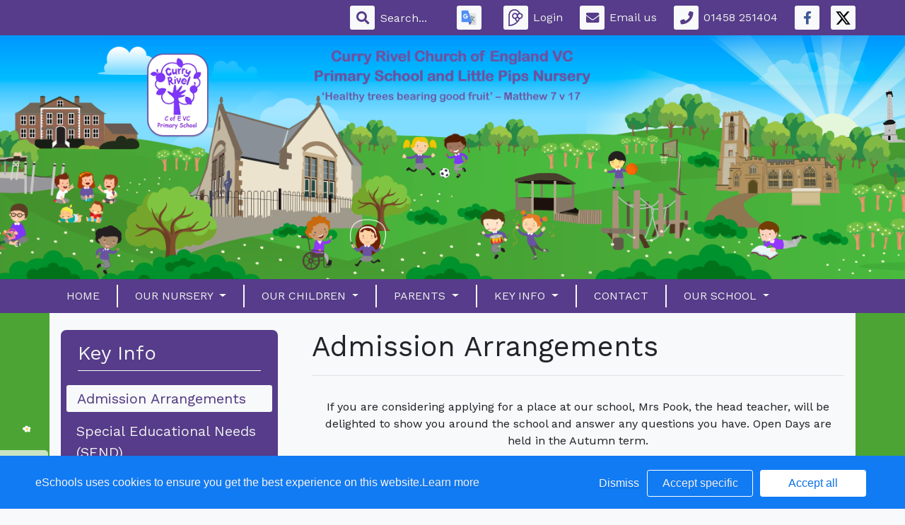

--- FILE ---
content_type: text/html; charset=UTF-8
request_url: http://www.curryrivelprimary.co.uk/web/admission_arrangements/92209
body_size: 27256
content:
<!doctype html>
<html lang="en">
<head>
    <!-- Required meta tags -->
    <meta charset="utf-8">
    <meta http-equiv="X-UA-Compatible" content="IE=edge">
    <meta name="viewport" content="width=device-width, initial-scale=1.0">
    <meta name="description" content="Curry Rivel C of E VC Primary School">


    <!-- Bootstrap CSS -->
            <link href="https://fonts.googleapis.com/css2?family=Work+Sans:ital,wght@0,300;0,400;0,600;0,700;1,300;1,400;1,600;1,700;1,900&display=swap" rel="stylesheet">
    
    

        <link rel="stylesheet" href="/web/dynamic_styles/7" />
    <link rel="stylesheet" href="/assets/web/bespoke/segmented-template-plus/css/styles.css" />

    
        
    <title>Curry Rivel C of E VC Primary School - Admission Arrangements</title>


    <meta property="twitter:card" content="summary_large_image">
    <meta property="twitter:domain" content="curryrivelprimary.co.uk">
    <meta property="twitter:url" content="http://www.curryrivelprimary.co.uk/web/admission_arrangements/92209">
    <meta name="twitter:title" content="Curry Rivel C of E VC Primary School">
    <meta name="twitter:description" content="Admission Arrangements">
            <meta name="twitter:image" content="https://eschoolscore.blob.core.windows.net/web/logos/06rXS35Oze?sv=2018-11-09&amp;ss=b&amp;srt=o&amp;sp=r&amp;st=2017-02-23T00:00:00Z&amp;se=2026-01-18T13:28:51Z&amp;spr=https&amp;sig=6QcMrt0bbf5Uhni9AlkyHZUaEuTGojjj77fczm6MudI%3D">
        <meta property="og:image" content="https://eschoolscore.blob.core.windows.net/web/logos/06rXS35Oze?sv=2018-11-09&amp;ss=b&amp;srt=o&amp;sp=r&amp;st=2017-02-23T00:00:00Z&amp;se=2026-01-18T13:28:51Z&amp;spr=https&amp;sig=6QcMrt0bbf5Uhni9AlkyHZUaEuTGojjj77fczm6MudI%3D">
    
    <meta property="og:url" content="http://www.curryrivelprimary.co.uk/web/admission_arrangements/92209">
    <meta property="og:title" content="Curry Rivel C of E VC Primary School">
    <meta property="og:description" content="Admission Arrangements">
    <meta property="og:type" content="website">

    <style type="text/css">
    .cookie-consent {
        background: #117bf3;
        color: white;
        position: fixed;
        bottom: 0;
        height: 75px;
        padding: 0 50px;
        z-index: 9999;
        font-family: 'Ubuntu', 'Arial', 'Calibri', sans-serif !important;
        font-weight: 100 !important;
        width: 100%;
        box-sizing: border-box;
    }
    .modal-open {
        overflow: hidden;
    }
    .modal#cookies_consent {
        position: fixed;
        top: 0;
        right: 0;
        bottom: 0;
        left: 0;
        z-index: 1050;
        display: none;
        overflow: hidden;
        -webkit-overflow-scrolling: touch;
        outline: 0;
        margin-left: 0 !important;
    }
    .modal#cookies_consent.fade .modal-dialog {
        -webkit-transition: -webkit-transform .3s ease-out;
        -o-transition:      -o-transform .3s ease-out;
        transition:         transform .3s ease-out;
        -webkit-transform: translate(0, -25%);
        -ms-transform: translate(0, -25%);
        -o-transform: translate(0, -25%);
        transform: translate(0, -25%);
        z-index:10000;
    }
    .modal#cookies_consent.in .modal-dialog {
        -webkit-transform: translate(0, 0);
        -ms-transform: translate(0, 0);
        -o-transform: translate(0, 0);
        transform: translate(0, 0);
    }
    .modal-open .modal#cookies_consent {
        overflow-x: hidden;
        overflow-y: auto;
    }
    #cookies_consent .modal-dialog {
        position: relative;
        width: auto;
        margin: 10px;
    }
    #cookies_consent .modal-content {
        position: relative;
        background-color: #fff;
        -webkit-background-clip: padding-box;
        background-clip: padding-box;
        border: 1px solid #999;
        border: 1px solid rgba(0, 0, 0, .2);
        border-radius: 6px;
        outline: 0;
        -webkit-box-shadow: 0 3px 9px rgba(0, 0, 0, .5);
        box-shadow: 0 3px 9px rgba(0, 0, 0, .5);
    }
    #cookies_consent .modal-backdrop {
        position: fixed;
        top: 0;
        right: 0;
        bottom: 0;
        left: 0;
        z-index: 1040;
        background-color: #000;
    }
    #cookies_consent .modal-backdrop.fade {
        filter: alpha(opacity=0);
        opacity: 0;
    }
    #cookies_consent .modal-backdrop.in {
        filter: alpha(opacity=50);
        opacity: .5;
    }
    #cookies_consent .modal-header {
        padding: 15px;
        border-bottom: 1px solid #e5e5e5;
    }
    #cookies_consent .modal-header .close {
        /*margin-top: -2px;*/
    }
    #cookies_consent .modal-title {
        /*margin: 0;*/
        /*line-height: 1.42857143;*/
    }
    #cookies_consent .modal-body {
        position: relative;
        padding: 15px;
    }
    #cookies_consent .modal-footer {
        /*padding: 15px;*/
        text-align: right;
        /*border-top: 1px solid #e5e5e5;*/
    }
    #cookies_consent .modal-footer .btn + .btn {
        margin-bottom: 0;
        margin-left: 5px;
    }
    #cookies_consent .modal-footer .btn-group .btn + .btn {
        margin-left: -1px;
    }
    #cookies_consent .modal-footer .btn-block + .btn-block {
        margin-left: 0;
    }
    #cookies_consent .modal-scrollbar-measure {
        position: absolute;
        top: -9999px;
        width: 50px;
        height: 50px;
        overflow: scroll;
    }
    @media (min-width: 768px) {
        #cookies_consent .modal-dialog {
            width: 600px;
            margin: 30px auto;
        }
        #cookies_consent .modal-content {
            -webkit-box-shadow: 0 5px 15px rgba(0, 0, 0, .5);
            box-shadow: 0 5px 15px rgba(0, 0, 0, .5);
        }
        #cookies_consent .modal-sm {
            width: 300px;
        }
    }
    @media (min-width: 992px) {
        #cookies_consent .modal-lg {
            width: 900px;
        }
    }

    .website .cookie-consent, .empty .cookie-consent, .v3 .cookie-consent {
        width: 100%;
    }

    .website .modal#cookies_consent, .empty .modal#cookies_consent, .v3 .modal#cookies_consent {
        width: 100%;
    }

    .modal#cookies_consent {
        width: 100%;
        z-index:10000000000;
        background: transparent !important;
        text-align: left;
    }

    .cookie-consent span {
        color: white;
        line-height: 75px;
        font-size: 16px;
        font-family: 'Ubuntu', 'Arial', 'Calibri', sans-serif !important;
        font-weight: 100 !important;
    }

    .cookie-consent span a {
        color: #f7f7f7;
        text-decoration: underline;
    }

    .modal#cookies_consent .modal-footer {
        /*padding: 19px 20px 20px;*/
        /*margin-top: 0;*/
        text-align: right;
        /*border-top: 1px solid #e5e5e5;*/
    }

    .website .modal#cookies_consent .modal-footer, .empty .modal#cookies_consent .modal-footer {
        margin-top: 15px;
    }
    .cookie-consent .pull-right a.btn {
        /*border-radius: 2px;*/
        width: 150px;
        /*height: 31px;*/
        margin: 20px 5px;
        line-height: 1.5 !important;
        /*padding: 0;*/
        /*text-transform: none;*/
        /*font-size: 14px;*/
        /*font-weight: 300;*/
    }
    .cookie-consent .pull-right a.btn-success {
        background-color: white;
        color: #117bf3;
        border: 1px solid #fff !important;
    }

    .modal#cookies_consent p {
        margin: 20px 0 10px 0;
        font-size: 14px;
        color: #333;
    }

    .modal#cookies_consent h4 {
        font-size: 18px;
        font-weight: normal;
    }

    .modal#cookies_consent .modal-dialog, .empty .modal#cookies_consent .modal-dialog {
        width: 900px;
    }

    #cookies_consent .modal-body .modal-main {
        width: calc(100% - 185px);
    }

    .website #cookies_consent .modal-body .modal-main, .empty #cookies_consent .modal-body .modal-main, .v3 #cookies_consent .modal-body .modal-main {
        width: calc(100% - 163px);
    }

    .cookie-consent .pull-right a.btn-edit {
        background-color:#117bf3;
        color: white;
        border: 1px solid white !important;
    }

    .cookie-consent .pull-right a.btn-decline {
        color: white;
        width: 70px;
        background: transparent;
        border: none !important;
    }

    .modal#cookies_consent {
        font-family: 'Ubuntu', 'Arial', 'Calibri', sans-serif;
        background: rgba(0,0,0,0.6);
    }

    .modal#cookies_consent .modal-header .fa-times {
        /*color: white;*/
        /*font-size: 30px;*/
        /*position: relative;*/
    }


    .modal#cookies_consent button strong {
        font-weight: 400;
        text-transform: none;
    }

    .modal#cookies_consent p {
        font-weight: 300;
    }

    #cookies_consent .modal-header.bg-eschools-blue button {
        opacity: 1;
    }

    #cookies_consent .modal-header .close {
        margin-top: -11px;
    }

    #cookies_consent .modal-header .close {
        background: transparent;
    }

    .website #cookies_consent .modal-header .close, .empty #cookies_consent .modal-header .close {
        margin-top: -4px;
    }

    div.modal#cookies_consent .modal-header {
        background: #3A709D;
        color: white;
        padding: 10px 15px 10px 20px;
    }

    /*#cookies_consent .modal-body.cookie-options h4 {*/
    /*    font-weight: 500;*/
    /*    font-family: 'Ubuntu', 'Arial', 'Calibri', sans-serif;*/
    /*    margin: 0;*/
    /*    display: inline-block;*/
    /*}*/

    #cookies_consent .modal-body.cookie-options h4, .modal-body.cookie-options li {
        color: #333 !important;
    }

    #cookies_consent .modal-footer.bg-eschools-blue-0_2 {
        background-color: rgba(58,112,157,0.2);
    }

    #cookies_consent h4.modal-title {
        font-family: 'Ubuntu', 'Arial', 'Calibri', sans-serif;
        font-weight: 500;
        color: white !important;
        margin: 0;
    }

    .cookie-consent .pull-right a.btn {
        background-image: none;
    }

    #cookies_consent .modal-sidebar {
        width: 158px;
        float: left;
        background: #e6e6e6;
        position: relative;
        z-index: 10000000;
    }

    #cookies_consent .modal-sidebar .tab {
        height: 60px;
        border-bottom: 1px solid #333;
        padding: 0 10px;
    }

    #cookies_consent .modal-sidebar .tab h5 {
        color: #666 !important;
        font-size: 14px;
        font-family: 'Ubuntu', 'Arial', 'Calibri', sans-serif;
        font-weight: 500;
        display: inline-block;
        line-height: 20px;
        margin: 0 0 0 10px;
        position: absolute;
        width: 111px;
        padding: 10px 0px;
    }

    #cookies_consent .modal-sidebar .tab.active h5 {
        color: #333;
    }

    #cookies_consent .modal-sidebar .tab.active {
        background: white;
    }


    #cookies_consent .modal-body.cookie-options {
        padding: 0;
        height: 360px;
    }

    .website #cookies_consent .modal-body.cookie-options, .empty #cookies_consent .modal-body.cookie-options {
        height: 345px;
    }


    #cookies_consent .modal-sidebar .fa,
    #cookies_consent .modal-sidebar svg {
        position: relative;
        top: 10px;
        color: #3A709D;
    }

    #cookies_consent .modal-body .modal-main {
        padding: 10px;
        float: right;
    }

    #cookies_consent .modal-main .text {
        display: none;
    }

    #cookies_consent .modal-main .text.active {
        display: block;
    }

    #cookies_consent .modal-main span.green {
        display: inline-block;
        color: #09a501;
        font-weight: bold;
        float: right;
        margin-right: 20px;
    }


    .btn-toggle {
        margin: 0 4rem;
        padding: 0;
        position: relative;
        border: none;
        height: 1.5rem;
        width: 3rem;
        border-radius: 1.5rem;
        color: #6b7381;
        background: #bdc1c8;
    }
    .btn-toggle:focus,
    .btn-toggle.focus,
    .btn-toggle:focus.active,
    .btn-toggle.focus.active {
        outline: none;
    }
    .btn-toggle:before,
    .btn-toggle:after {
        line-height: 1.5rem;
        width: 4rem;
        text-align: center;
        font-weight: 600;
        font-size: 0.75rem;
        text-transform: uppercase;
        letter-spacing: 2px;
        position: absolute;
        bottom: 0;
        transition: opacity 0.25s;
    }
    .btn-toggle:before {
        content: "Off";
        left: -4rem;
    }
    .btn-toggle:after {
        content: "On";
        right: -4rem;
        opacity: 0.5;
    }
    .btn-toggle > .handle {
        position: absolute;
        top: 0.1875rem;
        left: 0.1875rem;
        width: 1.125rem;
        height: 1.125rem;
        border-radius: 1.125rem;
        background: #fff;
        transition: left 0.25s;
    }
    .btn-toggle.active {
        transition: background-color 0.25s;
    }
    .btn-toggle.active > .handle {
        left: 1.6875rem;
        transition: left 0.25s;
    }
    .btn-toggle.active:before {
        opacity: 0.5;
    }
    .btn-toggle.active:after {
        opacity: 1;
    }
    .btn-toggle.btn-sm:before,
    .btn-toggle.btn-sm:after {
        line-height: -0.5rem;
        color: #fff;
        letter-spacing: 0.75px;
        left: 0.4125rem;
        width: 2.325rem;
    }
    .btn-toggle.btn-sm:before {
        text-align: right;
    }
    .btn-toggle.btn-sm:after {
        text-align: left;
        opacity: 0;
    }
    .btn-toggle.btn-sm.active:before {
        opacity: 0;
    }
    .btn-toggle.btn-sm.active:after {
        opacity: 1;
    }
    .btn-toggle.btn-xs:before,
    .btn-toggle.btn-xs:after {
        display: none;
    }
    .btn-toggle:before,
    .btn-toggle:after {
        color: #6b7381;
    }
    .btn-toggle.active {
        background-color: #60B85C !important;
    }
    .btn-toggle.btn-lg {
        margin: 0 5rem;
        padding: 0;
        position: relative;
        border: none;
        height: 25px;
        width: 50px;
        border-radius: 2.5rem;
    }
    .btn-toggle.btn-lg:focus,
    .btn-toggle.btn-lg.focus,
    .btn-toggle.btn-lg:focus.active,
    .btn-toggle.btn-lg.focus.active {
        outline: none;
    }
    .btn-toggle.btn-lg:before,
    .btn-toggle.btn-lg:after {
        line-height: 2.5rem;
        width: 5rem;
        text-align: center;
        font-weight: 600;
        font-size: 11px;
        text-transform: uppercase;
        letter-spacing: 2px;
        position: absolute;
        bottom: 0;
        transition: opacity 0.25s;
        top: -7px;
    }
    .website .btn-toggle.btn-lg:before, .empty .btn-toggle.btn-lg:before,
    .website .btn-toggle.btn-lg:after, .empty .btn-toggle.btn-lg:after {
        top: 0;
    }

    .btn-toggle.btn-lg:before {
        content: "Off";
        left: -70px;
    }
    .btn-toggle.btn-lg:after {
        content: "On";
        right: -70px;
        opacity: 0.5;
    }
    .btn-toggle.btn-lg > .handle {
        position: absolute;
        top: 3px;
        left: 0.3125rem;
        width: 18.75px;
        height: 18.75px;
        border-radius: 1.875rem;
        background: #fff;
        transition: left 0.25s;
    }
    .btn-toggle.btn-lg.active {
        transition: background-color 0.25s;
    }
    .btn-toggle.btn-lg.active > .handle {
        left: 25px;
        transition: left 0.25s;
    }
    .btn-toggle.btn-lg.active:before {
        opacity: 0.5;
    }
    .btn-toggle.btn-lg.active:after {
        opacity: 1;
    }
    .btn-toggle.btn-lg.btn-sm:before,
    .btn-toggle.btn-lg.btn-sm:after {
        line-height: 0.5rem;
        color: #fff;
        letter-spacing: 0.75px;
        left: 0.6875rem;
        width: 3.875rem;
    }
    .btn-toggle.btn-lg.btn-sm:before {
        text-align: right;
    }
    .btn-toggle.btn-lg.btn-sm:after {
        text-align: left;
        opacity: 0;
    }
    .btn-toggle.btn-lg.btn-sm.active:before {
        opacity: 0;
    }
    .btn-toggle.btn-lg.btn-sm.active:after {
        opacity: 1;
    }
    .btn-toggle.btn-lg.btn-xs:before,
    .btn-toggle.btn-lg.btn-xs:after {
        display: none;
    }
    .btn-toggle.btn-sm {
        margin: 0 0.5rem;
        padding: 0;
        position: relative;
        border: none;
        height: 1.5rem;
        width: 3rem;
        border-radius: 1.5rem;
    }
    .btn-toggle.btn-sm:focus,
    .btn-toggle.btn-sm.focus,
    .btn-toggle.btn-sm:focus.active,
    .btn-toggle.btn-sm.focus.active {
        outline: none;
    }
    .btn-toggle.btn-sm:before,
    .btn-toggle.btn-sm:after {
        line-height: 1.5rem;
        width: 0.5rem;
        text-align: center;
        font-weight: 600;
        font-size: 0.55rem;
        text-transform: uppercase;
        letter-spacing: 2px;
        position: absolute;
        bottom: 0;
        transition: opacity 0.25s;
    }
    .btn-toggle.btn-sm:before {
        content: "Off";
        left: -0.5rem;
    }
    .btn-toggle.btn-sm:after {
        content: "On";
        right: -0.5rem;
        opacity: 0.5;
    }
    .btn-toggle.btn-sm > .handle {
        position: absolute;
        top: 0.1875rem;
        left: 0.1875rem;
        width: 1.125rem;
        height: 1.125rem;
        border-radius: 1.125rem;
        background: #fff;
        transition: left 0.25s;
    }
    .btn-toggle.btn-sm.active {
        transition: background-color 0.25s;
    }
    .btn-toggle.btn-sm.active > .handle {
        left: 1.6875rem;
        transition: left 0.25s;
    }
    .btn-toggle.btn-sm.active:before {
        opacity: 0.5;
    }
    .btn-toggle.btn-sm.active:after {
        opacity: 1;
    }
    .btn-toggle.btn-sm.btn-sm:before,
    .btn-toggle.btn-sm.btn-sm:after {
        line-height: -0.5rem;
        color: #fff;
        letter-spacing: 0.75px;
        left: 0.4125rem;
        width: 2.325rem;
    }
    .btn-toggle.btn-sm.btn-sm:before {
        text-align: right;
    }
    .btn-toggle.btn-sm.btn-sm:after {
        text-align: left;
        opacity: 0;
    }
    .btn-toggle.btn-sm.btn-sm.active:before {
        opacity: 0;
    }
    .btn-toggle.btn-sm.btn-sm.active:after {
        opacity: 1;
    }
    .btn-toggle.btn-sm.btn-xs:before,
    .btn-toggle.btn-sm.btn-xs:after {
        display: none;
    }
    .btn-toggle.btn-xs {
        margin: 0 0;
        padding: 0;
        position: relative;
        border: none;
        height: 1rem;
        width: 2rem;
        border-radius: 1rem;
    }
    .btn-toggle.btn-xs:focus,
    .btn-toggle.btn-xs.focus,
    .btn-toggle.btn-xs:focus.active,
    .btn-toggle.btn-xs.focus.active {
        outline: none;
    }
    .btn-toggle.btn-xs:before,
    .btn-toggle.btn-xs:after {
        line-height: 1rem;
        width: 0;
        text-align: center;
        font-weight: 600;
        font-size: 0.75rem;
        text-transform: uppercase;
        letter-spacing: 2px;
        position: absolute;
        bottom: 0;
        transition: opacity 0.25s;
    }
    .btn-toggle.btn-xs:before {
        content: "Off";
        left: 0;
    }
    .btn-toggle.btn-xs:after {
        content: "On";
        right: 0;
        opacity: 0.5;
    }
    .btn-toggle.btn-xs > .handle {
        position: absolute;
        top: 0.125rem;
        left: 0.125rem;
        width: 0.75rem;
        height: 0.75rem;
        border-radius: 0.75rem;
        background: #fff;
        transition: left 0.25s;
    }
    .btn-toggle.btn-xs.active {
        transition: background-color 0.25s;
    }
    .btn-toggle.btn-xs.active > .handle {
        left: 1.125rem;
        transition: left 0.25s;
    }
    .btn-toggle.btn-xs.active:before {
        opacity: 0.5;
    }
    .btn-toggle.btn-xs.active:after {
        opacity: 1;
    }
    .btn-toggle.btn-xs.btn-sm:before,
    .btn-toggle.btn-xs.btn-sm:after {
        line-height: -1rem;
        color: #fff;
        letter-spacing: 0.75px;
        left: 0.275rem;
        width: 1.55rem;
    }
    .btn-toggle.btn-xs.btn-sm:before {
        text-align: right;
    }
    .btn-toggle.btn-xs.btn-sm:after {
        text-align: left;
        opacity: 0;
    }
    .btn-toggle.btn-xs.btn-sm.active:before {
        opacity: 0;
    }
    .btn-toggle.btn-xs.btn-sm.active:after {
        opacity: 1;
    }
    .btn-toggle.btn-xs.btn-xs:before,
    .btn-toggle.btn-xs.btn-xs:after {
        display: none;
    }
    .btn-toggle.btn-secondary {
        color: #6b7381;
        background: #bdc1c8;
    }
    .btn-toggle.btn-secondary:before,
    .btn-toggle.btn-secondary:after {
        color: #6b7381;
    }
    .btn-toggle.btn-secondary.active {
        background-color: #ff8300;
    }

    .ifJS {
        display: none;
    }

    .cookie-consent {
        display: none;
    }

    .no-cookies {
        font-weight: bold;
        color: #333;
        margin-bottom: 30px;
        display: block;
    }

    #cookies_consent .modal-content {
        background-color: white !important;
    }
    .modal#cookies_consent .cheeseburger {
        display: none;
    }
    #cookie-icon {
        display: none;
        background: url(/assets/img/cookies.svg) no-repeat center / 100%;
        position: relative;
        bottom: 20px;
        left: 20px;
        width: 30px;
        height: 30px;
        border-radius: 50%;
        cursor: pointer;
        z-index: 9998;
        margin-top: -30px;
    }
    body.body_primary_view #cookie-icon {
        position: fixed;
    }

    .website #cookie-icon {
        position: relative;
    }

    .pull-right {
        float: right !important;
    }
    .pull-left {
        float: left !important;
    }

    .empty .btn.btn-edit, .website .btn.btn-edit {
        line-height: 28px;
    }

    .modal.in#cookies_consent .modal-dialog {
        border-radius: 5px 5px 0 0;
    }

    .modal.in#cookies_consent .modal-dialog .modal-header {
        border-radius: 5px 5px 0 0;
    }

    @media only screen and (max-width: 1151px) {
        .cookie-consent {
            height: 100px;
        }

        .cookie-consent .pull-left, .cookie-consent .pull-right {
            width: 100%;
            text-align: center;
            height: 50px;
        }

        .cookie-consent .pull-right .btn {
            margin-top: 0 !important;
            margin-bottom: 0 !important;
        }

        .cookie-consent span {
            width: 100%;
            line-height: 50px;
        }

        .modal#cookies_consent {
            width: 100% !important;
            border-radius: 0;
        }

        .modal#cookies_consent .modal-dialog {
            width: 100% !important;
            margin: 0;
        }

        .modal#cookies_consent .modal-content {
            height: 100vh;
        }

        .modal#cookies_consent .modal-footer {
            position: absolute;
            bottom: 0;
            width: 100%;
            border-radius: 0;
        }

        .modal#cookies_consent .modal-content {
            border-radius: 0;
        }

        .modal#cookies_consent .modal-header {
            border-radius: 0 !important;
        }
    }

    @media only screen and (max-width: 767px) {
        .cookie-consent span {
            font-size: 14px;
            line-height: 20px;
        }

        #cookie-icon {
            /*display: none !important;*/
        }

        .cookie-consent {
            padding: 0 15px;
        }

        .cookie-consent .pull-left, .cookie-consent .pull-right {
            height: 50px;
            padding-top: 10px;
        }

        .cookie-consent .pull-right a.btn {
            font-size: 12px;
            width: 50px;
        }

        .cookie-consent .pull-right a.btn.btn-decline {
            width: 50px;
        }

        .cookie-consent .pull-right a.btn.btn-edit {
            width: 110px;
        }

        .cookie-consent .pull-right a.btn.btn-success {
            width: 90px;
        }
        #cookies_consent .modal-sidebar {
            display: none;
        }
        .website #cookies_consent .modal-body .modal-main, .empty #cookies_consent .modal-body .modal-main {
            width: 100%;
        }
        .modal#cookies_consent .cheeseburger {
            float: left;
            position: relative;
            top: 0;
            display: block;
        }
        .modal#cookies_consent .cheeseburger i {
            font-size: 24px;
        }
        .modal#cookies_consent .cheeseburger span {
            position: relative;
            top: -4px;
            right: -5px;
        }
        .modal#cookies_consent .modal-sidebar {
            position: absolute;
        }
        .modal#cookies_consent .modal-main span.green {
            float: left;
            margin: 10px 0;
            display: block;
            width: 100%;
        }
        .website #cookies_consent .modal-body .modal-main, .empty #cookies_consent .modal-body .modal-main, .v3 #cookies_consent .modal-body .modal-main {
            width: 100%;
        }
        #cookies_consent .btn:not(.non-responsive) > strong, #cookies_consent .btn:not(.non-responsive) > i {
            font-size: 14px;
        }
        #cookies_consent .btn:not(.non-responsive) > strong {
            padding-right: 5px;
        }
        #cookies_consent .btn:not(.non-responsive) > i {
            width: 20px;
        }
        .v3 #cookies_consent .green button {
            margin: 0;
        }

        .v3 #cookie-icon {
            bottom: 50px;
            right: 10px;
            left: auto;
        }
    }

    @media only screen and (max-width: 767px) {
        #cookies_consent .modal-main {
            width: 100% !important;
        }
        .modal#cookies_consent .cheeseburger {
            top: 0 !important;
        }
        .modal#cookies_consent .cheeseburger i {
            /*font-size: 30px !important;*/
        }

        .green .col-sm-5 button::before, .green .col-sm-5 button::after {
            display: none;
        }

        .green .col-sm-5 button {
            margin: 0 !important;
        }

        .green .col-sm-5 {
            padding: 0 !important;
        }

        /*.website .modal-header .close, .empty .modal-header .close {*/
          /*margin-top: -10px;*/
        /*}*/
    }

    @media only screen and (max-height:481px) {
        .modal#cookies_consent .modal-sidebar .tab {
            height: calc((100vh - 136px) / 6) !important;
        }
        .modal#cookies_consent .modal-sidebar .tab:last-child {
            border-bottom: none;
        }

    }

    @media only screen and (max-height: 736px) and (min-height:481px) {
        .modal#cookies_consent .modal-content {
            height: 498px !important;
        }
        .modal#cookies_consent .modal-sidebar .tab:last-child {
            border-bottom: none;
        }
    }

    #cookies_consent .btn:hover, input[type=submit]:hover {
        background:#bdc1c8;
    }


    .cheeseburger span {
        display: none;
    }
    .website .btn.btn-edit, .empty .btn.btn-edit, .v3 .btn.btn-edit {
        line-height: 28px !important;
    }

    .v3 #cookies_consent .modal-header .close {
        margin-top: 0;
    }


</style>
<script>
    var prefix = 'eSchools_';
    var company_name = 'eSchools';

    var landing_text = 'eSchools websites may request cookies to be set on your device. We use cookies to let us know when you visit our websites, how you interact with us and to enrich your user experience. The cookies differ depending on the information we track or use, please see further explanations of these below. You can adapt your cookie preferences, although please note that blocking some types of cookies may impact your experience on our websites and the services we are able to offer.';
    var analytical_text = 'These cookies collect information that is used to help us understand how our websites are being used, pinpoint potential improvements and monitor use of services. This analytical research is then used to enhance the user experience.';
    var advertising_text = 'Google tools (map, contact form and translate tool seen on our websites) are covered under advertising cookies. eSchools does not partner with advertisers and ad networks to display advertising on our Websites and/or to manage and serve advertising on other sites. The use of the video tool, specifically adding videos from YouTube and Vimeo will also add an advertising cookies.';
    var performance_text = '';
    var user_created_text = 'The platform and website content manager allows users to embed code which may potentially contain cookies. Please note that these tools are accessed by the school rather than a necessary requirement of eSchools, for example, if a user elects to use the embed tool, the embedded code may permit or require additional cookies or tracking technologies to be employed. As we are unable to control these cookies, by default user embedded content is disabled.';


    var cookie_expiration = new Date();

    if(cookie_expiration.getMonth() > 7)
    {
        cookie_expiration = new Date((cookie_expiration.getFullYear() + 1) + '-08-31T23:59:59');
    } else {
        cookie_expiration = new Date(cookie_expiration.getFullYear() + '-08-31T23:59:59');
    }

    var if_not_advertising_cookies = [prefix + 'essential_only', prefix + 'agree', prefix + 'advertising', 'OTZ', 'S', '1P_JAR', 'APISID', 'SSID', 'NID', 'PREF', '_drt_', 'SID', 'SAPISID', 'id', 'HSID', 'SIDCC', 'IDE', '_psegs', 'permutive_id', 'permutive_session', 'PREF', 'VISITOR_INFO1_LIVE', 'YS', 'vuid', 'player', '__gads', '_ceg.s', '_ceg.u', 'continuous_play_v3', '__qca', '_uetsid', 'SEARCH_SAMESITE', 'OGPC', 'CONSENT'];
    var if_not_analytical_cookies = [prefix + 'essential_only', prefix + 'agree', prefix + 'analytical', '_gat', '_gid', '_ga', 'AMP_TOKEN', 'CONSENT', 'NID', 'rc::c'];
    var if_not_performance_cookies = [];

    var cookie_categories = [prefix + 'agree', prefix + 'analytical', prefix + 'advertising', prefix + 'essential_only', prefix + 'user_created', prefix + 'performance'];

    var cookie_html = '' +
        '<a class="open-cookie-modal">' +
        '<div id="cookie-icon"></div>' +
        '</a><' +
        'div class="cookie-consent">' +
        '<div class="pull-left">' +
        '<span>eSchools uses cookies to ensure you get the best experience on this website.<a href="https://www.eschools.co.uk/policies" target="_blank">Learn more</a></span>' +
        '</div>' +
        '<div class="pull-right">' +
        '<a class="btn btn-link btn-decline" role="button">Dismiss</a>' +
        '<a class="btn btn-outline-light text-light btn-edit text-nowrap" role="button">Accept specific</a>' +
        '<a class="btn btn-outline-light btn-success" role="button">Accept all</a>' +
        '</div>' +
        '</div>' +
        '' +
        '<div class="modal fade in" id="cookies_consent" tabindex="-1" role="dialog" aria-labelledby="exampleModalLabel" style="display: none;">' +
        '<div class="modal-dialog modal-lg modal-xl" role="document">' +
        '<div class="modal-content">' +
        '<div class="modal-header">' +
        '<h4 class="modal-title text-light">Edit cookie options</h4>' +
        '</div>' +
        '' +
        '<div class="modal-body cookie-options">' +
        '<div class="modal-sidebar">' +
        '<div class="tab active" id="landing">' +
        '<i class="fa fas fa-info-circle"></i>' +
        '<h5>How <span class="company_name"></span> Uses Cookies</h5>' +
        '</div>' +
        '' +
        '<div class="tab" id="essential">' +
        '<i class="fa fas fa-check-circle"></i>' +
        '<h5>Essential Website Cookies</h5>' +
        '</div>' +
        '' +
        '<div class="tab" id="analytical">' +
        '<i class="fa fas fa-pie-chart fa-chart-pie"></i>' +
        '<h5>Analytical Cookies</h5>' +
        '</div>' +
        '' +
        '<div class="tab" id="advertising">' +
        '<i class="fa fas fa-video-camera fa-video"></i>' +
        '<h5>Advertising Cookies</h5>' +
        '</div>' +
        '' +
        '<div class="tab" id="user_created">' +
        '<i class="fa fas fa-user"></i>' +
        '<h5>User Embedded Cookies</h5>' +
        '</div>' +
        '' +
        '<div class="tab" id="landing">' +
        '<a href="https://www.eschools.co.uk/policies" target="_blank">' +
        '<i class="fa fas fa-file"></i>' +
        '<h5>Policies &amp; Accessibility</h5>' +
        '</a>' +
        '</div>' +
        '' +
        '</div>' +
        '<div class="modal-main">' +
        '<div class="landing-text text active">' +
        '<h4>How <span class="company_name"></span> Uses Cookies</h4>' +
        '<p id="landing-text"></p>' +
        '</div>' +
        '<div class="essential-text text">' +
        '<h4>Essential Website Cookies</h4>' +
        '<span class="green">Always Active</span>' +
        '<p id="essential-text">These cookies are strictly necessary to provide you with services available through our websites and to use some of its features, such as access to secure areas. Because these cookies are strictly necessary to deliver the websites, you cannot refuse them without impacting how our websites function. You can block or delete them by changing your browser settings, however please note that you will not be able to log in if you refuse these cookies.</p>' +
        '</div>' +
        '<div class="analytical-text text">' +
        '<h4>Analytical Website Cookies</h4>' +
        '<span class="green">' +
        '<span class="col-sm-5">' +
        '<button type="button" class="btn btn-lg btn-toggle" value="0" id="analytical-cookies"><span class="handle"></span></button>' +
        '</span>' +
        '</span>' +
        '<p id="analytical-text"></p>' +
        '</div>' +
        '<div class="advertising-text text">' +
        '<h4>Advertising Website Cookies</h4>' +
        '<span class="green">' +
        '<span class="col-sm-5">' +
        '<button type="button" class="btn btn-lg btn-toggle" value="0" id="advertising-cookies"><span class="handle"></span></button>' +
        '</span>' +
        '</span>' +
        '<p id="advertising-text"></p>' +
        '</div>' +
        '<div class="user_created-text text">' +
        '<h4>User Embedded Cookies</h4>' +
        '<span class="green">' +
        '<span class="col-sm-5">' +
        '<button type="button" class="btn btn-lg btn-toggle" value="0" id="user_created-cookies"><span class="handle"></span></button>' +
        '</span>' +
        '</span>' +
        '<p id="user_created-text"></p>' +
        '</div>' +
        '</div>' +
        '</div>' +
        '' +
        '<div class="modal-footer bg-eschools-blue-0_2">' +
        '<button type="button" class="cheeseburger mb-0 btn btn-default btn-light text-uppercase"><i class="fa fa-fw fas fa-bars"></i></button>' +
        '<button type="button" class="btn btn-default btn-light text-uppercase btn-modal-close" data-dismiss="modal"><i class="fa fa-fw fas fa-times"></i> <strong>Close</strong></button>' +
        '<button type="button" class="btn btn-success text-uppercase save_cookies_options"><i class="fa fa-fw fas fa-check"></i> <strong>Save</strong></button>' +
        '</div>' +
        '</div>' +
        '</div>' +
        '</div>';

    document.addEventListener('DOMContentLoaded', function() {

        var cookie_exists = false;
        $('body').append(cookie_html);

        $('.cookie-consent').show();

        $.each(document.cookie.split(/; */), function()  {
            var cookie = this.split('=')[0];
            if($.inArray(cookie, cookie_categories) > -1) {
                $('.cookie-consent').remove();
                $('#cookie-icon').show();
                cookie_exists = true;
            }
        });

        if (document.cookie.indexOf("eSchools_advertising") == -1 && document.cookie.indexOf("eSchools_agree") == -1) {
            $('iframe').remove();
        }


        $('.ifJS').show();

        if(cookie_exists) {
            deleteDisallowedCookies();
        } else {
            deleteNonEssentialCookies();
        }

        $('#cookie-icon').show();

        $('.modal#cookies_consent .cheeseburger').click(function() {
            $('.modal#cookies_consent .modal-sidebar').toggle();
        });


        if ($(window).width() < 767) {
            $('.modal-sidebar .tab').click(function() {
                $('.modal#cookies_consent .modal-sidebar').hide();
            });
        }

        $('span.green button').click(function() {
            $(this).toggleClass('active');
            $(this).attr('value', $(this).hasClass('active') ? 1 : 0);
        });

        $('.company_name').text(company_name);
        $('#landing-text').text(landing_text);
        $('#analytical-text').text(analytical_text);
        $('#advertising-text').text(advertising_text);
        $('#performance-text').text(performance_text);
        $('#user_created-text').text(user_created_text);




        $(document).on('click', '.search_results .cookie-consent .btn-success', function() {
            document.cookie = prefix + "agree=; expires=" + cookie_expiration + "; path=/";
            document.cookie = prefix + "user_created=''; expires=" + cookie_expiration + "; path=/";
            $('.cookie-consent').remove();
            $('#cookie-icon').show();
        });

        $(document).on('click', 'body:not(.search_results) .cookie-consent .btn-success', function() {
            document.cookie = prefix + "agree=; expires=" + cookie_expiration + "; path=/";
            document.cookie = prefix + "user_created=''; expires=" + cookie_expiration + "; path=/";
            location.reload();
            return false;
        });

        $(document).on('click', '.cookie-consent .btn-decline', function() {
            $('.cookie-consent').remove();
            $('#cookie-icon').show();
        });

        $(document).on('click', '.cookie-consent .pull-right a.btn-edit', function() {
            $('.cookie-consent').hide();
            $('.modal#cookies_consent').modal('show');
            checkCookies();
            $('#cookie-icon').hide();
        });

        $(document).on('click', 'a.open-cookie-modal', function() {
            $('.cookie-consent').hide();
            $('.modal#cookies_consent').modal('show');
            checkCookies();
            $('#cookie-icon').hide();
        });

        $(document).on('click', '#cookies_consent .btn-modal-close, #cookies_consent .fa-times', function() {
            $(this).closest('.modal').modal('hide');
            $('.cookie-consent').show();
            $('#cookie-icon').show();
        });

        $(document).on('hidden.bs.modal', function () {
            $(this).closest('.modal').modal('hide');
            $('.cookie-consent').show();
            $('#cookie-icon').show();
        });

        var analytical = 0;
        var advertising = 0;
        var eschools_performance = 0;
        var user_created = 0;


        function checkCookies() {
            if (document.cookie.indexOf(prefix + "analytical") >= 0) {
                analytical = 1;
            } else {
            }

            if (document.cookie.indexOf(prefix + "advertising") >= 0) {
                advertising = 1;
            }

            if (document.cookie.indexOf(prefix + "performance") >= 0) {
                eschools_performance = 1;
            }

            if (document.cookie.indexOf(prefix + "user_created") >= 0) {
                user_created = 1;
            }

            if (document.cookie.indexOf(prefix + "agree") >= 0) {
                analytical = 1;
                advertising = 1;
                eschools_performance = 1;
                user_created = 1;
            }

            $('span.green #advertising-cookies').attr('value', advertising);
            $('span.green #analytical-cookies').attr('value', analytical);
            $('span.green #performance-cookies').attr('value', eschools_performance);
            $('span.green #user_created-cookies').attr('value', user_created);
        }

        $(document).on('click', '.modal-sidebar .tab', function() {

            $('.modal-sidebar .tab').removeClass('active');  // Remove the active state of all tabs
            $('.modal-main .text').hide(); // Hide the content of main text
            var clicked = $(this).attr('id'); // Find the ID of the clicked tab
            $('#'+clicked).addClass('active'); // Add active state to that tab
            $('.'+clicked+'-text').show(); // Show the content of the main text

            analytical = $('span.green button#analytical-cookies').val();
            advertising = $('span.green button#advertising-cookies').val();
            eschools_performance = $('span.green button#performance-cookies').val();
            user_created = $('span.green button#user_created-cookies').val();

            $('span.green button#advertising-cookies').attr('value', advertising);
            $('span.green button#analytical-cookies').attr('value', analytical);
            $('span.green button#performance-cookies').attr('value', eschools_performance);
            $('span.green button#user_created-cookies').attr('value', user_created);

            if (advertising == 0) {
                $('span.green button#advertising-cookies').removeClass('active');
            } else {
                $('span.green button#advertising-cookies').addClass('active');
            }

            if (analytical == 0) {
                $('span.green button#analytical-cookies').removeClass('active');
            } else {
                $('span.green button#analytical-cookies').addClass('active');
            }

            if (eschools_performance == 0) {
                $('span.green button#performance-cookies').removeClass('active');
            } else {
                $('span.green button#performance-cookies').addClass('active');
            }

            if (user_created == 0) {
                $('span.green button#user_created-cookies').removeClass('active');
            } else {
                $('span.green button#user_created-cookies').addClass('active');
            }
        });

        $(document).on('click', '#cookies_consent .save_cookies_options', function() {

            analytical = $('span.green button#analytical-cookies').val();
            advertising = $('span.green button#advertising-cookies').val();
            eschools_performance = $('span.green button#performance-cookies').val();
            user_created = $('span.green button#user_created-cookies').val();

            if (analytical == 1) {
                document.cookie = prefix + 'analytical=;expires=' + cookie_expiration + 'path=/';

            } else {
                $.each( if_not_analytical_cookies, function(i, val) {
                    document.cookie = val + '=;expires=Thu, 01 Jan 1970 00:00:01 GMT; path=/';
                });
            }

            if (advertising == 1) {
                document.cookie = prefix + 'advertising=;expires=' + cookie_expiration + 'path=/';
                document.cookie = prefix + 'essential_only=;expires=Thu, 01 Jan 1970 00:00:01 GMT; path=/';
            } else {
                $.each( if_not_advertising_cookies, function(i, val) {
                    document.cookie = val + '=;expires=Thu, 01 Jan 1970 00:00:01 GMT; path=/';
                });
            }

            if (eschools_performance == 1) {
                document.cookie = prefix + 'performance=;expires=' + cookie_expiration + 'path=/';
                document.cookie = prefix + 'essential_only=;expires=Thu, 01 Jan 1970 00:00:01 GMT; path=/';
            } else {
                $.each( if_not_performance_cookies, function(i, val) {
                    document.cookie = val + '=;expires=Thu, 01 Jan 1970 00:00:01 GMT; path=/';
                });
            }

            if (user_created == 1) {
                document.cookie = prefix + 'user_created=;expires=' + cookie_expiration + 'path=/';
                document.cookie = prefix + 'essential_only=;expires=Thu, 01 Jan 1970 00:00:01 GMT; path=/';
            } else {
                document.cookie = prefix + 'user_created=;expires=Thu, 01 Jan 1970 00:00:01 GMT; path=/';
                document.cookie = prefix + 'agree=;expires=Thu, 01 Jan 1970 00:00:01 GMT; path=/';

            }

            if (user_created == 0 && advertising == 0 && analytical == 0) {
                document.cookie = prefix + 'essential_only=;expires=' + cookie_expiration + 'path=/';
                document.cookie = prefix + 'agree=;expires=Thu, 01 Jan 1970 00:00:01 GMT; path=/';
                document.cookie = prefix + 'user_created=;expires=Thu, 01 Jan 1970 00:00:01 GMT; path=/';
                document.cookie = prefix + 'advertising=;expires=Thu, 01 Jan 1970 00:00:01 GMT; path=/';
                document.cookie = prefix + 'analytical=;expires=Thu, 01 Jan 1970 00:00:01 GMT; path=/';
            }

            $(this).closest('.modal').modal('hide');

            location.reload();
        });

        function deleteDisallowedCookies() {

            var splitted = document.cookie.split(/; */);

            var ag = false;

            $.each(splitted, function(i, e)  {
                var cookie = e.split('=')[0];
                if($.inArray(cookie, cookie_categories) >= 0) {
                    if (e.indexOf(prefix + "agree") >= 0) {
                        e = prefix + 'agree=;expires=' + cookie_expiration + 'path=/';
                        e = prefix + 'essential_only=;expires=Thu, 01 Jan 1970 00:00:01 GMT; path=/';
                        ag = true;
                    } else {
                        if (e.indexOf(prefix + "analytical") >= 0) {
                            e = prefix + 'analytical=;expires=' + cookie_expiration + 'path=/';
                            e = prefix + 'essential_only=;expires=Thu, 01 Jan 1970 00:00:01 GMT; path=/';
                        } else {
                            $.each( if_not_analytical_cookies, function(i, val) {
                                e = val + '=;expires=Thu, 01 Jan 1970 00:00:01 GMT; path=/';
                            });
                        }

                        if (e.indexOf(prefix + "advertising") >= 0) {
                            e = prefix + 'advertising=;expires=' + cookie_expiration + 'path=/';
                            e = prefix + 'essential_only=;expires=Thu, 01 Jan 1970 00:00:01 GMT; path=/';
                        } else {
                            $.each( if_not_advertising_cookies, function(i, val) {
                                e = val + '=;expires=Thu, 01 Jan 1970 00:00:01 GMT; path=/';
                            });
                        }

                        if (e.indexOf(prefix + "performance") >= 0) {
                            e = prefix + 'performance=;expires=' + cookie_expiration + 'path=/';
                            e = prefix + 'essential_only=;expires=Thu, 01 Jan 1970 00:00:01 GMT; path=/';
                        } else {
                            $.each( if_not_performance_cookies, function(i, val) {
                                e = val + '=;expires=Thu, 01 Jan 1970 00:00:01 GMT; path=/';
                            });
                        }

                        if (e.indexOf(prefix + "user_created") >= 0) {
                            e = prefix + 'user_created=;expires=' + cookie_expiration + 'path=/';
                            e = prefix + 'essential_only=;expires=Thu, 01 Jan 1970 00:00:01 GMT; path=/';

                        } else {
                            e = prefix + 'user_created=;expires=Thu, 01 Jan 1970 00:00:01 GMT; path=/';
                            e = prefix + 'agree=;expires=Thu, 01 Jan 1970 00:00:01 GMT; path=/';
                        }
                    }

                } else {
                    e = prefix + 'essential_only=;expires=' + cookie_expiration + 'path=/';
                    e = prefix + 'agree=;expires=Thu, 01 Jan 1970 00:00:01 GMT; path=/';
                    e = prefix + 'analytical=;expires=Thu, 01 Jan 1970 00:00:01 GMT; path=/';
                    e = prefix + 'advertising=;expires=Thu, 01 Jan 1970 00:00:01 GMT; path=/';
                    e = prefix + 'user_created=;expires=Thu, 01 Jan 1970 00:00:01 GMT; path=/';
                    e = prefix + 'performance=;expires=Thu, 01 Jan 1970 00:00:01 GMT; path=/';
                }
            });
            if ((document.cookie.indexOf(prefix + "user_created") < 0 || document.cookie.indexOf(prefix + "analytical") < 0 || document.cookie.indexOf(prefix + "advertising") < 0) && ag == false){
                document.cookie = prefix + 'agree=;expires=Thu, 01 Jan 1970 00:00:01 GMT; path=/';
            }
        }

        function deleteNonEssentialCookies() {
            $.each( if_not_analytical_cookies, function(i, val) {
                document.cookie = val + '=;expires=Thu, 01 Jan 1970 00:00:01 GMT; path=/';
            });
            $.each( if_not_advertising_cookies, function(i, val) {
                document.cookie = val + '=;expires=Thu, 01 Jan 1970 00:00:01 GMT; path=/';
            });
            $.each( if_not_performance_cookies, function(i, val) {
                document.cookie = val + '=;expires=Thu, 01 Jan 1970 00:00:01 GMT; path=/';
            });
            document.cookie = prefix + 'agree=;expires=Thu, 01 Jan 1970 00:00:01 GMT; path=/';
            document.cookie = prefix + 'analytical=;expires=Thu, 01 Jan 1970 00:00:01 GMT; path=/';
            document.cookie = prefix + 'advertising=;expires=Thu, 01 Jan 1970 00:00:01 GMT; path=/';
            document.cookie = prefix + 'user_created=;expires=Thu, 01 Jan 1970 00:00:01 GMT; path=/';
            document.cookie = prefix + 'essential_only=;expires=Thu, 01 Jan 1970 00:00:01 GMT; path=/';
            document.cookie = prefix + 'performance=;expires=Thu, 01 Jan 1970 00:00:01 GMT; path=/';
        }





    });


</script></head>
<body>


        
        
<nav class="section-container toolbar">
    <div class="section-content-container">
        <nav class="navbar navbar-expand">
            <div class="collapse navbar-collapse" id="navbarSupportedContent">
                <ul class="navbar-nav me-auto ">
                </ul>
                <div class="d-flex ">

                                        <form class="search" action="/web/search" method="post" role="form" xmlns="http://www.w3.org/1999/html">
    <button  class="toolbar-icon" type="submit">
        <i class="fas fa-search fa-fw"></i>
    </button>
    <input class="form-control form-control-sm py-1 bg-transparent border-0 toolbar-label" type="search" name="inputSearch" autocomplete="off" placeholder="Search..." aria-label="Search">
</form>



                                            <div class="toolbar-input-group d-none d-lg-flex">
                        <span class="toolbar-icon" id="select-language-icon" style="padding-left: 3px !important; padding-right: 3px !important;">
                            <img src="/assets/web/bespoke/kernow-template/img/Google-Translate-01.svg" style="height:28px;" />
                        </span>
        <span class="input-group-text border-0 rounded-0 toolbar-label bg-transparent form-control form-control-sm" id="google_translate_element"></span>
    </div>

                                                            <a class="toolbar-input-group es" href="https://curryrivel.eschools.co.uk/dashboard">
                        <span class="toolbar-icon" style="width:35px;">
                            <svg xmlns="http://www.w3.org/2000/svg" xmlns:xlink="http://www.w3.org/1999/xlink" preserveAspectRatio="xMidYMid" width="21" height="24" viewBox="0 0 612 714">
    <g>
        <path d="M482.187,410.809 C444.426,499.871 381.547,574.199 303.900,626.725 L249.974,658.482 C230.844,668.197 211.092,676.699 190.798,683.873 L136.884,699.563 C101.239,707.742 64.416,712.048 26.960,711.989 L0.010,711.933 L0.690,250.535 C0.886,112.185 113.543,-0.215 251.797,-0.002 C353.372,0.153 445.268,62.370 483.550,155.832 C550.207,160.180 603.094,215.729 602.989,283.465 C602.904,351.539 549.319,407.126 482.187,410.809 ZM427.251,401.723 C406.190,393.163 387.978,379.124 374.232,361.377 C359.861,379.842 340.589,394.186 318.356,402.566 C332.778,434.046 350.823,463.599 372.316,490.901 C393.921,463.744 412.449,433.886 427.251,401.723 ZM347.406,283.095 C347.465,242.328 314.375,209.096 273.637,209.028 C232.875,208.965 199.677,242.096 199.619,282.887 C199.561,323.657 232.657,356.873 273.407,356.932 C314.157,356.990 347.351,323.863 347.406,283.095 ZM251.721,53.915 C143.183,53.770 54.738,142.003 54.581,250.615 L53.975,657.259 C155.239,651.113 249.975,609.689 323.153,543.375 L352.152,553.028 L335.210,532.049 C335.384,531.879 335.563,531.714 335.737,531.544 C305.624,494.717 281.200,454.046 262.849,410.295 C197.281,404.833 145.628,349.764 145.733,282.801 C145.836,212.289 203.242,155.008 273.712,155.111 C314.698,155.174 351.117,174.713 374.462,204.872 C388.382,187.008 406.900,172.941 428.244,164.467 C395.558,97.736 327.077,54.032 251.721,53.915 ZM475.305,209.329 C434.567,209.271 401.351,242.401 401.294,283.170 C401.236,323.951 434.347,357.168 475.104,357.226 C515.848,357.285 549.053,324.153 549.122,283.390 C549.169,242.609 516.061,209.386 475.305,209.329 Z" class="owl-icon"></path>
    </g>
</svg>

                        </span>
    <span class="input-group-text border-0 rounded-0 toolbar-label bg-transparent  form-control form-control-sm">Login</span>
</a>
                    
                                        <a href="mailto:office@curryrivel.somerset.sch.uk" class="toolbar-input-group">
                        <span class="toolbar-icon">
                            <i class="fas fa-envelope fa-fw"></i>
                        </span>
                        <span class="input-group-text border-0 rounded-0 toolbar-label bg-transparent">Email us</span>
                    </a>
                    
                                            <a href="tel:01458 251404" class="toolbar-input-group">
                        <span class="toolbar-icon">
                            <i class="fas fa-phone fa-fw"></i>
                        </span>
                            <span class="input-group-text border-0 rounded-0 toolbar-label bg-transparent">01458 251404</span>
                        </a>
                    

                                                    <a href="https://www.facebook.com/CurryRivelPrimarySchool" target="_blank" class="toolbar-input-group">
                            <span class="toolbar-icon" style="background-color: var(--toolbar-fb-bg) !important;">
                                <i class="fab fa-facebook-f fa-fw" style="color: var(--toolbar-fb-icon) !important;"></i>
                            </span>
                            </a>
                        
                                                    <a href="https://twitter.com/curryrivel" target="_blank" class="toolbar-input-group">
                            <span class="toolbar-icon" style="background-color: var(--toolbar-twitter-bg) !important;">
                                                                <svg xmlns="http://www.w3.org/2000/svg" viewBox="0 0 512 512" style="fill: black !important;" width="1.25em"><path d="M389.2 48h70.6L305.6 224.2 487 464H345L233.7 318.6 106.5 464H35.8L200.7 275.5 26.8 48H172.4L272.9 180.9 389.2 48zM364.4 421.8h39.1L151.1 88h-42L364.4 421.8z"/></svg>

                            </span>
                            </a>
                        
                        
                        

                    <a id="trigger-sidenav" href="#" data-bs-toggle="collapse" data-bs-target="#mySidenav" aria-controls="navbarSupportedContent" aria-expanded="false" aria-label="Toggle navigation" class="toolbar-input-group mobile-nav-toggle menu-icon">
                        <span class="toolbar-icon">
                            <i class="fas fa-bars fa-fw"></i>
                        </span>
                    </a>

                </div>
            </div>
        </nav>
    </div>
</nav>

    <header class="section-container position-relative hdrimg ">
        <a href="/web" style="position:absolute; top:0; left:0; right:0; bottom:0;" class="d-lg-none"></a>
    </header>




<div class="collapse sidenav" id="mySidenav">
    <div>

        <a id="close_sidenav" data-bs-toggle="collapse" data-bs-target="#mySidenav" href="#" class="mx-2 mt-3 mb-2 float-end btn btn-default">
            <i class="fas fa-times fa-lg"></i>
        </a>

                <a class="toolbar-input-group es" href="https://curryrivel.eschools.co.uk/dashboard">
                        <span class="toolbar-icon" style="width:35px;">
                            <svg xmlns="http://www.w3.org/2000/svg" xmlns:xlink="http://www.w3.org/1999/xlink" preserveAspectRatio="xMidYMid" width="21" height="24" viewBox="0 0 612 714">
    <g>
        <path d="M482.187,410.809 C444.426,499.871 381.547,574.199 303.900,626.725 L249.974,658.482 C230.844,668.197 211.092,676.699 190.798,683.873 L136.884,699.563 C101.239,707.742 64.416,712.048 26.960,711.989 L0.010,711.933 L0.690,250.535 C0.886,112.185 113.543,-0.215 251.797,-0.002 C353.372,0.153 445.268,62.370 483.550,155.832 C550.207,160.180 603.094,215.729 602.989,283.465 C602.904,351.539 549.319,407.126 482.187,410.809 ZM427.251,401.723 C406.190,393.163 387.978,379.124 374.232,361.377 C359.861,379.842 340.589,394.186 318.356,402.566 C332.778,434.046 350.823,463.599 372.316,490.901 C393.921,463.744 412.449,433.886 427.251,401.723 ZM347.406,283.095 C347.465,242.328 314.375,209.096 273.637,209.028 C232.875,208.965 199.677,242.096 199.619,282.887 C199.561,323.657 232.657,356.873 273.407,356.932 C314.157,356.990 347.351,323.863 347.406,283.095 ZM251.721,53.915 C143.183,53.770 54.738,142.003 54.581,250.615 L53.975,657.259 C155.239,651.113 249.975,609.689 323.153,543.375 L352.152,553.028 L335.210,532.049 C335.384,531.879 335.563,531.714 335.737,531.544 C305.624,494.717 281.200,454.046 262.849,410.295 C197.281,404.833 145.628,349.764 145.733,282.801 C145.836,212.289 203.242,155.008 273.712,155.111 C314.698,155.174 351.117,174.713 374.462,204.872 C388.382,187.008 406.900,172.941 428.244,164.467 C395.558,97.736 327.077,54.032 251.721,53.915 ZM475.305,209.329 C434.567,209.271 401.351,242.401 401.294,283.170 C401.236,323.951 434.347,357.168 475.104,357.226 C515.848,357.285 549.053,324.153 549.122,283.390 C549.169,242.609 516.061,209.386 475.305,209.329 Z" class="owl-icon"></path>
    </g>
</svg>

                        </span>
    <span class="input-group-text border-0 rounded-0 toolbar-label bg-transparent  form-control form-control-sm">Login</span>
</a>

        <div class="clearfix"></div>

                <form class="search" action="/web/search" method="post" role="form" xmlns="http://www.w3.org/1999/html">
    <button  class="toolbar-icon" type="submit">
        <i class="fas fa-search fa-fw"></i>
    </button>
    <input class="form-control form-control-sm py-1 bg-transparent border-0 toolbar-label" type="search" name="inputSearch" autocomplete="off" placeholder="Search..." aria-label="Search">
</form>



        <hr class="divider mx-2">

        <div class="accordion" id="accordionL1">
                                                <div class=" rounded-0 l1 border-0">
                        <div class="card-header position-relative border-0">
                                                            <a class="text-start d-block text-truncate" href="/web/home/91426">Home</a>
                                                    </div>
                    </div>
                

                                                <div class="border-0 rounded-0 l1">
                        <div class="card-header position-relative border-0" id="heading93056">
                            <a href="/web/our_nursery/93056" class="text-start d-block text-truncate" data-bs-toggle="collapse" data-bs-target="#collapse93056" aria-controls="collapse93056" aria-expanded="false">
                                <i class="fas fa-caret-left fa-fw float-end" style="margin-top:5px;"></i>
                                Our Nursery
                            </a>
                        </div>

                        <div id="collapse93056" class=" collapse" aria-labelledby="heading93056" data-bs-parent="#accordionL1">
                            <div class="accordion" id="accordionL293056">
                                                                                                            <div class=" card rounded-0 border-0 l2">
                                            <div class="card-header border-0 position-relative">
                                                                                                    <a class="ps-2 text-start d-block text-truncate" href="/web/welcome_to_little_pips_nursery_/93057">Welcome to Little Pips Nursery </a>
                                                                                            </div>
                                        </div>
                                                                                                                                                <div class=" card rounded-0 border-0 l2">
                                            <div class="card-header border-0 position-relative">
                                                                                                    <a class="ps-2 text-start d-block text-truncate" href="/web/the_nest__little_pips_/506039">The Nest @ Little Pips </a>
                                                                                            </div>
                                        </div>
                                                                                                                                                <div class=" card rounded-0 border-0 l2">
                                            <div class="card-header border-0 position-relative">
                                                                                                    <a class="ps-2 text-start d-block text-truncate" href="/web/what_learning_looks_like_at_nursery/506079">What learning looks like at Nursery</a>
                                                                                            </div>
                                        </div>
                                                                                                                                                <div class=" card rounded-0 border-0 l2">
                                            <div class="card-header border-0 position-relative">
                                                                                                    <a class="ps-2 text-start d-block text-truncate" href="/web/our_nursery_team/93058">Our Nursery Team</a>
                                                                                            </div>
                                        </div>
                                                                                                                                                <div class=" card rounded-0 border-0 l2">
                                            <div class="card-header border-0 position-relative">
                                                                                                    <a class="ps-2 text-start d-block text-truncate" href="/web/key_nursery_information_/93059">Key Nursery information </a>
                                                                                            </div>
                                        </div>
                                                                                                </div>
                        </div>
                    </div>
                

                                                <div class="border-0 rounded-0 l1">
                        <div class="card-header position-relative border-0" id="heading617086">
                            <a href="/web/our_children/617086" class="text-start d-block text-truncate" data-bs-toggle="collapse" data-bs-target="#collapse617086" aria-controls="collapse617086" aria-expanded="false">
                                <i class="fas fa-caret-left fa-fw float-end" style="margin-top:5px;"></i>
                                Our Children
                            </a>
                        </div>

                        <div id="collapse617086" class=" collapse" aria-labelledby="heading617086" data-bs-parent="#accordionL1">
                            <div class="accordion" id="accordionL2617086">
                                                                                                            <div class=" card rounded-0 border-0 l2">
                                            <div class="card-header border-0 position-relative">
                                                                                                    <a class="ps-2 text-start d-block text-truncate" href="/web/remote_learning/513297">Remote Learning</a>
                                                                                            </div>
                                        </div>
                                                                                                                                                <div class="rounded-0 border-0 l2">
                                            <div class="card-header position-relative border-0" id="heading92159">
                                                <a class="ps-2 text-start d-block text-truncate" href="#" data-bs-toggle="collapse" data-bs-target="#collapse92159" aria-controls="collapse92159" aria-expanded="false">
                                                    <i class="fal fa-caret-left fa-fw float-end" style="margin-top:3px;"></i>
                                                    Classes
                                                </a>
                                            </div>

                                            <div id="collapse92159" class=" collapse" aria-labelledby="heading92159" data-bs-parent="#accordionL2617086">
                                                <div class="accordion" id="accordionL392159">
                                                                                                                                                                        <div class="rounded-0 border-0 l3">
                                                                <div class="card-header position-relative border-0" id="heading92218">
                                                                    <a style="padding-right: 2px;" class="ps-3 text-start d-block text-truncate" href="#" data-bs-toggle="collapse" data-bs-target="#collapse92218" aria-controls="collapse92218" aria-expanded="false">
                                                                        <i class="fal fa-chevron-left fa-fw float-end" style="margin-top:3px; font-size: 12px;"></i>
                                                                        Blenheim Class
                                                                    </a>
                                                                </div>

                                                                <div id="collapse92218" class=" collapse" aria-labelledby="heading92218" data-bs-parent="#accordionL392159">
                                                                    <div class="accordion" id="accordionL492218">
                                                                                                                                                    <div class="card l4 rounded-0 border-0 bg-transparent ">
                                                                                <div class="card-header position-relative rounded-0 border-0">
                                                                                    <a class="ps-4 text-start d-block text-truncate" href="/web/welcome_to_blenheim_class/92219">Welcome to Blenheim Class</a>
                                                                                </div>
                                                                            </div>
                                                                                                                                                    <div class="card l4 rounded-0 border-0 bg-transparent ">
                                                                                <div class="card-header position-relative rounded-0 border-0">
                                                                                    <a class="ps-4 text-start d-block text-truncate" href="/web/class_newsletters/519801">Class Newsletters</a>
                                                                                </div>
                                                                            </div>
                                                                                                                                                    <div class="card l4 rounded-0 border-0 bg-transparent ">
                                                                                <div class="card-header position-relative rounded-0 border-0">
                                                                                    <a class="ps-4 text-start d-block text-truncate" href="/web/knowledge_organisers/519802">Knowledge Organisers</a>
                                                                                </div>
                                                                            </div>
                                                                                                                                            </div>
                                                                </div>
                                                            </div>
                                                                                                                                                                                                                                <div class="rounded-0 border-0 l3">
                                                                <div class="card-header position-relative border-0" id="heading93511">
                                                                    <a style="padding-right: 2px;" class="ps-3 text-start d-block text-truncate" href="#" data-bs-toggle="collapse" data-bs-target="#collapse93511" aria-controls="collapse93511" aria-expanded="false">
                                                                        <i class="fal fa-chevron-left fa-fw float-end" style="margin-top:3px; font-size: 12px;"></i>
                                                                        Camelot Class
                                                                    </a>
                                                                </div>

                                                                <div id="collapse93511" class=" collapse" aria-labelledby="heading93511" data-bs-parent="#accordionL392159">
                                                                    <div class="accordion" id="accordionL493511">
                                                                                                                                                    <div class="card l4 rounded-0 border-0 bg-transparent ">
                                                                                <div class="card-header position-relative rounded-0 border-0">
                                                                                    <a class="ps-4 text-start d-block text-truncate" href="/web/welcome_to_camelot_class/93512">Welcome to Camelot Class</a>
                                                                                </div>
                                                                            </div>
                                                                                                                                                    <div class="card l4 rounded-0 border-0 bg-transparent ">
                                                                                <div class="card-header position-relative rounded-0 border-0">
                                                                                    <a class="ps-4 text-start d-block text-truncate" href="/web/knowledge_organisers/519808">Knowledge Organisers</a>
                                                                                </div>
                                                                            </div>
                                                                                                                                            </div>
                                                                </div>
                                                            </div>
                                                                                                                                                                                                                                <div class="rounded-0 border-0 l3">
                                                                <div class="card-header position-relative border-0" id="heading93745">
                                                                    <a style="padding-right: 2px;" class="ps-3 text-start d-block text-truncate" href="#" data-bs-toggle="collapse" data-bs-target="#collapse93745" aria-controls="collapse93745" aria-expanded="false">
                                                                        <i class="fal fa-chevron-left fa-fw float-end" style="margin-top:3px; font-size: 12px;"></i>
                                                                        Discovery Class
                                                                    </a>
                                                                </div>

                                                                <div id="collapse93745" class=" collapse" aria-labelledby="heading93745" data-bs-parent="#accordionL392159">
                                                                    <div class="accordion" id="accordionL493745">
                                                                                                                                                    <div class="card l4 rounded-0 border-0 bg-transparent ">
                                                                                <div class="card-header position-relative rounded-0 border-0">
                                                                                    <a class="ps-4 text-start d-block text-truncate" href="/web/welcome_to_discovery_class/419542">Welcome to Discovery Class</a>
                                                                                </div>
                                                                            </div>
                                                                                                                                                    <div class="card l4 rounded-0 border-0 bg-transparent ">
                                                                                <div class="card-header position-relative rounded-0 border-0">
                                                                                    <a class="ps-4 text-start d-block text-truncate" href="/web/knowledge_organisers/714786">Knowledge Organisers</a>
                                                                                </div>
                                                                            </div>
                                                                                                                                                    <div class="card l4 rounded-0 border-0 bg-transparent ">
                                                                                <div class="card-header position-relative rounded-0 border-0">
                                                                                    <a class="ps-4 text-start d-block text-truncate" href="/web/class_newsletters/714787">Class Newsletters</a>
                                                                                </div>
                                                                            </div>
                                                                                                                                                    <div class="card l4 rounded-0 border-0 bg-transparent ">
                                                                                <div class="card-header position-relative rounded-0 border-0">
                                                                                    <a class="ps-4 text-start d-block text-truncate" href="/web/curriculum_overview/519814">Curriculum Overview</a>
                                                                                </div>
                                                                            </div>
                                                                                                                                            </div>
                                                                </div>
                                                            </div>
                                                                                                                                                                                                                                <div class="rounded-0 border-0 l3">
                                                                <div class="card-header position-relative border-0" id="heading93901">
                                                                    <a style="padding-right: 2px;" class="ps-3 text-start d-block text-truncate" href="#" data-bs-toggle="collapse" data-bs-target="#collapse93901" aria-controls="collapse93901" aria-expanded="false">
                                                                        <i class="fal fa-chevron-left fa-fw float-end" style="margin-top:3px; font-size: 12px;"></i>
                                                                        Maigold Class
                                                                    </a>
                                                                </div>

                                                                <div id="collapse93901" class=" collapse" aria-labelledby="heading93901" data-bs-parent="#accordionL392159">
                                                                    <div class="accordion" id="accordionL493901">
                                                                                                                                                    <div class="card l4 rounded-0 border-0 bg-transparent ">
                                                                                <div class="card-header position-relative rounded-0 border-0">
                                                                                    <a class="ps-4 text-start d-block text-truncate" href="/web/welcome_to_maigold_class/93902">Welcome to Maigold Class</a>
                                                                                </div>
                                                                            </div>
                                                                                                                                                    <div class="card l4 rounded-0 border-0 bg-transparent ">
                                                                                <div class="card-header position-relative rounded-0 border-0">
                                                                                    <a class="ps-4 text-start d-block text-truncate" href="/web/curriculum_overview/519827">Curriculum Overview</a>
                                                                                </div>
                                                                            </div>
                                                                                                                                                    <div class="card l4 rounded-0 border-0 bg-transparent ">
                                                                                <div class="card-header position-relative rounded-0 border-0">
                                                                                    <a class="ps-4 text-start d-block text-truncate" href="/web/class_newsletters/519830">Class Newsletters</a>
                                                                                </div>
                                                                            </div>
                                                                                                                                                    <div class="card l4 rounded-0 border-0 bg-transparent ">
                                                                                <div class="card-header position-relative rounded-0 border-0">
                                                                                    <a class="ps-4 text-start d-block text-truncate" href="/web/knowledge_organisers/519831">Knowledge Organisers</a>
                                                                                </div>
                                                                            </div>
                                                                                                                                            </div>
                                                                </div>
                                                            </div>
                                                                                                                                                                                                                                <div class="rounded-0 border-0 l3">
                                                                <div class="card-header position-relative border-0" id="heading93907">
                                                                    <a style="padding-right: 2px;" class="ps-3 text-start d-block text-truncate" href="#" data-bs-toggle="collapse" data-bs-target="#collapse93907" aria-controls="collapse93907" aria-expanded="false">
                                                                        <i class="fal fa-chevron-left fa-fw float-end" style="margin-top:3px; font-size: 12px;"></i>
                                                                        Pippin Class
                                                                    </a>
                                                                </div>

                                                                <div id="collapse93907" class=" collapse" aria-labelledby="heading93907" data-bs-parent="#accordionL392159">
                                                                    <div class="accordion" id="accordionL493907">
                                                                                                                                                    <div class="card l4 rounded-0 border-0 bg-transparent ">
                                                                                <div class="card-header position-relative rounded-0 border-0">
                                                                                    <a class="ps-4 text-start d-block text-truncate" href="/web/welcome_to_pippin_class/93908">Welcome to Pippin Class</a>
                                                                                </div>
                                                                            </div>
                                                                                                                                                    <div class="card l4 rounded-0 border-0 bg-transparent ">
                                                                                <div class="card-header position-relative rounded-0 border-0">
                                                                                    <a class="ps-4 text-start d-block text-truncate" href="/web/curriculum_overview/519838">Curriculum Overview</a>
                                                                                </div>
                                                                            </div>
                                                                                                                                                    <div class="card l4 rounded-0 border-0 bg-transparent ">
                                                                                <div class="card-header position-relative rounded-0 border-0">
                                                                                    <a class="ps-4 text-start d-block text-truncate" href="/web/class_newsletters/519839">Class Newsletters</a>
                                                                                </div>
                                                                            </div>
                                                                                                                                                    <div class="card l4 rounded-0 border-0 bg-transparent ">
                                                                                <div class="card-header position-relative rounded-0 border-0">
                                                                                    <a class="ps-4 text-start d-block text-truncate" href="/web/knowledge_organisers/519841">Knowledge Organisers</a>
                                                                                </div>
                                                                            </div>
                                                                                                                                            </div>
                                                                </div>
                                                            </div>
                                                                                                                                                            </div>
                                            </div>
                                        </div>
                                                                                                </div>
                        </div>
                    </div>
                

                                                <div class="border-0 rounded-0 l1">
                        <div class="card-header position-relative border-0" id="heading92234">
                            <a href="/web/parents_/92234" class="text-start d-block text-truncate" data-bs-toggle="collapse" data-bs-target="#collapse92234" aria-controls="collapse92234" aria-expanded="false">
                                <i class="fas fa-caret-left fa-fw float-end" style="margin-top:5px;"></i>
                                Parents 
                            </a>
                        </div>

                        <div id="collapse92234" class=" collapse" aria-labelledby="heading92234" data-bs-parent="#accordionL1">
                            <div class="accordion" id="accordionL292234">
                                                                                                            <div class="rounded-0 border-0 l2">
                                            <div class="card-header position-relative border-0" id="heading591842">
                                                <a class="ps-2 text-start d-block text-truncate" href="#" data-bs-toggle="collapse" data-bs-target="#collapse591842" aria-controls="collapse591842" aria-expanded="false">
                                                    <i class="fal fa-caret-left fa-fw float-end" style="margin-top:3px;"></i>
                                                    Breakfast &amp; After School Club
                                                </a>
                                            </div>

                                            <div id="collapse591842" class=" collapse" aria-labelledby="heading591842" data-bs-parent="#accordionL292234">
                                                <div class="accordion" id="accordionL3591842">
                                                                                                            
                                                            <div class=" card rounded-0 border-0 bg-transparent l3">
                                                                <div class="card-header border-0 position-relative">
                                                                                                                                            <a class="ps-3 text-start d-block text-truncate" href="/web/welcome/591843">Welcome</a>
                                                                                                                                    </div>
                                                            </div>
                                                                                                                                                                    
                                                            <div class=" card rounded-0 border-0 bg-transparent l3">
                                                                <div class="card-header border-0 position-relative">
                                                                                                                                            <a class="ps-3 text-start d-block text-truncate" href="/web/apple_trees_team/592011">Apple Trees Team</a>
                                                                                                                                    </div>
                                                            </div>
                                                                                                                                                            </div>
                                            </div>
                                        </div>
                                                                                                                                                <div class=" card rounded-0 border-0 l2">
                                            <div class="card-header border-0 position-relative">
                                                                                                    <a class="ps-2 text-start d-block text-truncate" href="/web/payment_system_-_school_money/604414">Payment System - School Money</a>
                                                                                            </div>
                                        </div>
                                                                                                                                                <div class=" card rounded-0 border-0 l2">
                                            <div class="card-header border-0 position-relative">
                                                                                                    <a class="ps-2 text-start d-block text-truncate" href="/web/mental_health_of_children/383607">Mental Health of Children</a>
                                                                                            </div>
                                        </div>
                                                                                                                                                <div class=" card rounded-0 border-0 l2">
                                            <div class="card-header border-0 position-relative">
                                                                                                    <a class="ps-2 text-start d-block text-truncate" href="/web/uniform/92241">Uniform</a>
                                                                                            </div>
                                        </div>
                                                                                                                                                <div class=" card rounded-0 border-0 l2">
                                            <div class="card-header border-0 position-relative">
                                                                                                    <a class="ps-2 text-start d-block text-truncate" href="/web/school_lunches/92240">School Lunches</a>
                                                                                            </div>
                                        </div>
                                                                                                                                                <div class=" card rounded-0 border-0 l2">
                                            <div class="card-header border-0 position-relative">
                                                                                                    <a class="ps-2 text-start d-block text-truncate" href="/web/parent_support_and_advice/696060">Parent Support and Advice</a>
                                                                                            </div>
                                        </div>
                                                                                                                                                <div class=" card rounded-0 border-0 l2">
                                            <div class="card-header border-0 position-relative">
                                                                                                    <a class="ps-2 text-start d-block text-truncate" href="/web/parent_family_support_assistant_pfsa/672453">Parent Family Support Assistant (PFSA)</a>
                                                                                            </div>
                                        </div>
                                                                                                                                                <div class=" card rounded-0 border-0 l2">
                                            <div class="card-header border-0 position-relative">
                                                                                                    <a class="ps-2 text-start d-block text-truncate" href="/web/extra_curricular_clubs/92236">Extra curricular clubs</a>
                                                                                            </div>
                                        </div>
                                                                                                                                                <div class=" card rounded-0 border-0 l2">
                                            <div class="card-header border-0 position-relative">
                                                                                                    <a class="ps-2 text-start d-block text-truncate" href="/web/pta/92239">PTA</a>
                                                                                            </div>
                                        </div>
                                                                                                                                                <div class=" card rounded-0 border-0 l2">
                                            <div class="card-header border-0 position-relative">
                                                                                                    <a class="ps-2 text-start d-block text-truncate" href="/web/medical/615014">Medical</a>
                                                                                            </div>
                                        </div>
                                                                                                                                                <div class=" card rounded-0 border-0 l2">
                                            <div class="card-header border-0 position-relative">
                                                                                                    <a class="ps-2 text-start d-block text-truncate" href="/web/holiday_dates/95556">Holiday Dates</a>
                                                                                            </div>
                                        </div>
                                                                                                                                                <div class=" card rounded-0 border-0 l2">
                                            <div class="card-header border-0 position-relative">
                                                                                                    <a class="ps-2 text-start d-block text-truncate" href="/web/holiday_requests/192354">Holiday Requests</a>
                                                                                            </div>
                                        </div>
                                                                                                                                                <div class=" card rounded-0 border-0 l2">
                                            <div class="card-header border-0 position-relative">
                                                                                                    <a class="ps-2 text-start d-block text-truncate" href="http://www.somerset.gov.uk/roads-parking-and-transport/public-transport/transport-affected-by-bad-weather/" target="_blank">School Transport</a>
                                                                                            </div>
                                        </div>
                                                                                                                                                <div class=" card rounded-0 border-0 l2">
                                            <div class="card-header border-0 position-relative">
                                                                                                    <a class="ps-2 text-start d-block text-truncate" href="/web/online_safety/92237">Online Safety</a>
                                                                                            </div>
                                        </div>
                                                                                                                                                <div class=" card rounded-0 border-0 l2">
                                            <div class="card-header border-0 position-relative">
                                                                                                    <a class="ps-2 text-start d-block text-truncate" href="https://parentview.ofsted.gov.uk/" target="_blank">Parent View</a>
                                                                                            </div>
                                        </div>
                                                                                                                                                <div class=" card rounded-0 border-0 l2">
                                            <div class="card-header border-0 position-relative">
                                                                                                    <a class="ps-2 text-start d-block text-truncate" href="http://www.curryrivelprimary.co.uk/website/special_educational_needs_send/221681" target="_blank">Special Educational Needs (SEN)</a>
                                                                                            </div>
                                        </div>
                                                                                                                                                <div class=" card rounded-0 border-0 l2">
                                            <div class="card-header border-0 position-relative">
                                                                                                    <a class="ps-2 text-start d-block text-truncate" href="/web/request_for_paper_copies_of_information/520335">Request for paper copies of information</a>
                                                                                            </div>
                                        </div>
                                                                                                </div>
                        </div>
                    </div>
                

                                                <div class="border-0 rounded-0 l1">
                        <div class="card-header position-relative border-0" id="heading92206">
                            <a href="/web/key_info/92206" class="text-start d-block text-truncate" data-bs-toggle="collapse" data-bs-target="#collapse92206" aria-controls="collapse92206" aria-expanded="true">
                                <i class="fas fa-caret-left fa-fw float-end" style="margin-top:5px;"></i>
                                Key Info
                            </a>
                        </div>

                        <div id="collapse92206" class=" show  collapse" aria-labelledby="heading92206" data-bs-parent="#accordionL1">
                            <div class="accordion" id="accordionL292206">
                                                                                                            <div class=" active card rounded-0 border-0 l2">
                                            <div class="card-header border-0 position-relative">
                                                                                                    <a class="ps-2 text-start d-block text-truncate" href="/web/admission_arrangements/92209">Admission Arrangements</a>
                                                                                            </div>
                                        </div>
                                                                                                                                                <div class=" card rounded-0 border-0 l2">
                                            <div class="card-header border-0 position-relative">
                                                                                                    <a class="ps-2 text-start d-block text-truncate" href="/web/special_educational_needs_send/221681">Special Educational Needs (SEND)</a>
                                                                                            </div>
                                        </div>
                                                                                                                                                <div class="rounded-0 border-0 l2">
                                            <div class="card-header position-relative border-0" id="heading515667">
                                                <a class="ps-2 text-start d-block text-truncate" href="#" data-bs-toggle="collapse" data-bs-target="#collapse515667" aria-controls="collapse515667" aria-expanded="false">
                                                    <i class="fal fa-caret-left fa-fw float-end" style="margin-top:3px;"></i>
                                                    Curriculum
                                                </a>
                                            </div>

                                            <div id="collapse515667" class=" collapse" aria-labelledby="heading515667" data-bs-parent="#accordionL292206">
                                                <div class="accordion" id="accordionL3515667">
                                                                                                            
                                                            <div class=" card rounded-0 border-0 bg-transparent l3">
                                                                <div class="card-header border-0 position-relative">
                                                                                                                                            <a class="ps-3 text-start d-block text-truncate" href="/web/curriculum_overview/515683">Curriculum Overview</a>
                                                                                                                                    </div>
                                                            </div>
                                                                                                                                                                    
                                                            <div class=" card rounded-0 border-0 bg-transparent l3">
                                                                <div class="card-header border-0 position-relative">
                                                                                                                                            <a class="ps-3 text-start d-block text-truncate" href="/web/english/515687">English</a>
                                                                                                                                    </div>
                                                            </div>
                                                                                                                                                                    
                                                            <div class=" card rounded-0 border-0 bg-transparent l3">
                                                                <div class="card-header border-0 position-relative">
                                                                                                                                            <a class="ps-3 text-start d-block text-truncate" href="/web/maths/515694">Maths</a>
                                                                                                                                    </div>
                                                            </div>
                                                                                                                                                                    
                                                            <div class=" card rounded-0 border-0 bg-transparent l3">
                                                                <div class="card-header border-0 position-relative">
                                                                                                                                            <a class="ps-3 text-start d-block text-truncate" href="/web/phonics_and_reading_/703361">Phonics and Reading </a>
                                                                                                                                    </div>
                                                            </div>
                                                                                                                                                                    
                                                            <div class=" card rounded-0 border-0 bg-transparent l3">
                                                                <div class="card-header border-0 position-relative">
                                                                                                                                            <a class="ps-3 text-start d-block text-truncate" href="/web/design_technology/571931">Design Technology</a>
                                                                                                                                    </div>
                                                            </div>
                                                                                                                                                                    
                                                            <div class=" card rounded-0 border-0 bg-transparent l3">
                                                                <div class="card-header border-0 position-relative">
                                                                                                                                            <a class="ps-3 text-start d-block text-truncate" href="/web/science/515695">Science</a>
                                                                                                                                    </div>
                                                            </div>
                                                                                                                                                                    
                                                            <div class=" card rounded-0 border-0 bg-transparent l3">
                                                                <div class="card-header border-0 position-relative">
                                                                                                                                            <a class="ps-3 text-start d-block text-truncate" href="/web/re/515696">RE</a>
                                                                                                                                    </div>
                                                            </div>
                                                                                                                                                                    
                                                            <div class=" card rounded-0 border-0 bg-transparent l3">
                                                                <div class="card-header border-0 position-relative">
                                                                                                                                            <a class="ps-3 text-start d-block text-truncate" href="/web/pe/515698">PE</a>
                                                                                                                                    </div>
                                                            </div>
                                                                                                                                                                    
                                                            <div class=" card rounded-0 border-0 bg-transparent l3">
                                                                <div class="card-header border-0 position-relative">
                                                                                                                                            <a class="ps-3 text-start d-block text-truncate" href="/web/geography/515700">Geography</a>
                                                                                                                                    </div>
                                                            </div>
                                                                                                                                                                    
                                                            <div class=" card rounded-0 border-0 bg-transparent l3">
                                                                <div class="card-header border-0 position-relative">
                                                                                                                                            <a class="ps-3 text-start d-block text-truncate" href="/web/history/515701">History</a>
                                                                                                                                    </div>
                                                            </div>
                                                                                                                                                                    
                                                            <div class=" card rounded-0 border-0 bg-transparent l3">
                                                                <div class="card-header border-0 position-relative">
                                                                                                                                            <a class="ps-3 text-start d-block text-truncate" href="/web/art_/515703">Art </a>
                                                                                                                                    </div>
                                                            </div>
                                                                                                                                                                    
                                                            <div class=" card rounded-0 border-0 bg-transparent l3">
                                                                <div class="card-header border-0 position-relative">
                                                                                                                                            <a class="ps-3 text-start d-block text-truncate" href="/web/computing_/611506">Computing </a>
                                                                                                                                    </div>
                                                            </div>
                                                                                                                                                                    
                                                            <div class=" card rounded-0 border-0 bg-transparent l3">
                                                                <div class="card-header border-0 position-relative">
                                                                                                                                            <a class="ps-3 text-start d-block text-truncate" href="/web/music/515704">Music</a>
                                                                                                                                    </div>
                                                            </div>
                                                                                                                                                                    
                                                            <div class=" card rounded-0 border-0 bg-transparent l3">
                                                                <div class="card-header border-0 position-relative">
                                                                                                                                            <a class="ps-3 text-start d-block text-truncate" href="/web/british_values/608666">British Values</a>
                                                                                                                                    </div>
                                                            </div>
                                                                                                                                                                    
                                                            <div class=" card rounded-0 border-0 bg-transparent l3">
                                                                <div class="card-header border-0 position-relative">
                                                                                                                                            <a class="ps-3 text-start d-block text-truncate" href="/web/phonics/595367">Phonics</a>
                                                                                                                                    </div>
                                                            </div>
                                                                                                                                                                    
                                                            <div class=" card rounded-0 border-0 bg-transparent l3">
                                                                <div class="card-header border-0 position-relative">
                                                                                                                                            <a class="ps-3 text-start d-block text-truncate" href="/web/early_years_foundation_stage/580273">Early Years Foundation Stage</a>
                                                                                                                                    </div>
                                                            </div>
                                                                                                                                                                    
                                                            <div class=" card rounded-0 border-0 bg-transparent l3">
                                                                <div class="card-header border-0 position-relative">
                                                                                                                                            <a class="ps-3 text-start d-block text-truncate" href="/web/mfl/515705">MFL</a>
                                                                                                                                    </div>
                                                            </div>
                                                                                                                                                                    
                                                            <div class=" card rounded-0 border-0 bg-transparent l3">
                                                                <div class="card-header border-0 position-relative">
                                                                                                                                            <a class="ps-3 text-start d-block text-truncate" href="/web/outdoor_learning/515706">Outdoor Learning</a>
                                                                                                                                    </div>
                                                            </div>
                                                                                                                                                                    
                                                            <div class=" card rounded-0 border-0 bg-transparent l3">
                                                                <div class="card-header border-0 position-relative">
                                                                                                                                            <a class="ps-3 text-start d-block text-truncate" href="/web/pshe_rshe__wellbeing/515707">PSHE, RSHE &amp; Wellbeing</a>
                                                                                                                                    </div>
                                                            </div>
                                                                                                                                                            </div>
                                            </div>
                                        </div>
                                                                                                                                                <div class=" card rounded-0 border-0 l2">
                                            <div class="card-header border-0 position-relative">
                                                                                                    <a class="ps-2 text-start d-block text-truncate" href="/web/policies_inspections_and_performance/92207">Policies, Inspections and Performance</a>
                                                                                            </div>
                                        </div>
                                                                                                                                                <div class=" card rounded-0 border-0 l2">
                                            <div class="card-header border-0 position-relative">
                                                                                                    <a class="ps-2 text-start d-block text-truncate" href="/web/safeguarding/92213">Safeguarding</a>
                                                                                            </div>
                                        </div>
                                                                                                                                                <div class=" card rounded-0 border-0 l2">
                                            <div class="card-header border-0 position-relative">
                                                                                                    <a class="ps-2 text-start d-block text-truncate" href="/web/sports_premium/109849">Sports Premium</a>
                                                                                            </div>
                                        </div>
                                                                                                                                                <div class=" card rounded-0 border-0 l2">
                                            <div class="card-header border-0 position-relative">
                                                                                                    <a class="ps-2 text-start d-block text-truncate" href="/web/pupil_premium/109848">Pupil Premium</a>
                                                                                            </div>
                                        </div>
                                                                                                                                                <div class=" card rounded-0 border-0 l2">
                                            <div class="card-header border-0 position-relative">
                                                                                                    <a class="ps-2 text-start d-block text-truncate" href="/web/prevent/173352">Prevent</a>
                                                                                            </div>
                                        </div>
                                                                                                                                                <div class=" card rounded-0 border-0 l2">
                                            <div class="card-header border-0 position-relative">
                                                                                                    <a class="ps-2 text-start d-block text-truncate" href="/web/british_values/366154">British Values</a>
                                                                                            </div>
                                        </div>
                                                                                                                                                <div class=" card rounded-0 border-0 l2">
                                            <div class="card-header border-0 position-relative">
                                                                                                    <a class="ps-2 text-start d-block text-truncate" href="/web/catch-up_funding/574606">Catch-Up Funding</a>
                                                                                            </div>
                                        </div>
                                                                                                                                                <div class=" card rounded-0 border-0 l2">
                                            <div class="card-header border-0 position-relative">
                                                                                                    <a class="ps-2 text-start d-block text-truncate" href="/web/data_protection_gdpr/578514">Data Protection (GDPR)</a>
                                                                                            </div>
                                        </div>
                                                                                                </div>
                        </div>
                    </div>
                

                                                <div class=" rounded-0 l1 border-0">
                        <div class="card-header position-relative border-0">
                                                            <a class="text-start d-block text-truncate" href="/web/contact/91429">Contact</a>
                                                    </div>
                    </div>
                

                                                <div class="border-0 rounded-0 l1">
                        <div class="card-header position-relative border-0" id="heading617087">
                            <a href="/web/our_school/617087" class="text-start d-block text-truncate" data-bs-toggle="collapse" data-bs-target="#collapse617087" aria-controls="collapse617087" aria-expanded="false">
                                <i class="fas fa-caret-left fa-fw float-end" style="margin-top:5px;"></i>
                                Our School
                            </a>
                        </div>

                        <div id="collapse617087" class=" collapse" aria-labelledby="heading617087" data-bs-parent="#accordionL1">
                            <div class="accordion" id="accordionL2617087">
                                                                                                            <div class=" card rounded-0 border-0 l2">
                                            <div class="card-header border-0 position-relative">
                                                                                                    <a class="ps-2 text-start d-block text-truncate" href="/web/prospectus/354911">Prospectus</a>
                                                                                            </div>
                                        </div>
                                                                                                                                                <div class=" card rounded-0 border-0 l2">
                                            <div class="card-header border-0 position-relative">
                                                                                                    <a class="ps-2 text-start d-block text-truncate" href="/web/whos_who/92226">Who&#039;s Who</a>
                                                                                            </div>
                                        </div>
                                                                                                                                                <div class=" card rounded-0 border-0 l2">
                                            <div class="card-header border-0 position-relative">
                                                                                                    <a class="ps-2 text-start d-block text-truncate" href="/web/school_hours/684428">School Hours</a>
                                                                                            </div>
                                        </div>
                                                                                                                                                <div class=" card rounded-0 border-0 l2">
                                            <div class="card-header border-0 position-relative">
                                                                                                    <a class="ps-2 text-start d-block text-truncate" href="/web/finance/684430">Finance</a>
                                                                                            </div>
                                        </div>
                                                                                                                                                <div class=" card rounded-0 border-0 l2">
                                            <div class="card-header border-0 position-relative">
                                                                                                    <a class="ps-2 text-start d-block text-truncate" href="/web/governors/365658">Governors</a>
                                                                                            </div>
                                        </div>
                                                                                                                                                <div class=" card rounded-0 border-0 l2">
                                            <div class="card-header border-0 position-relative">
                                                                                                    <a class="ps-2 text-start d-block text-truncate" href="/web/school_development_plan/515897">School Development Plan</a>
                                                                                            </div>
                                        </div>
                                                                                                                                                <div class="rounded-0 border-0 l2">
                                            <div class="card-header position-relative border-0" id="heading117107">
                                                <a class="ps-2 text-start d-block text-truncate" href="#" data-bs-toggle="collapse" data-bs-target="#collapse117107" aria-controls="collapse117107" aria-expanded="false">
                                                    <i class="fal fa-caret-left fa-fw float-end" style="margin-top:3px;"></i>
                                                    Vacancies
                                                </a>
                                            </div>

                                            <div id="collapse117107" class=" collapse" aria-labelledby="heading117107" data-bs-parent="#accordionL2617087">
                                                <div class="accordion" id="accordionL3117107">
                                                                                                            
                                                            <div class=" card rounded-0 border-0 bg-transparent l3">
                                                                <div class="card-header border-0 position-relative">
                                                                                                                                            <a class="ps-3 text-start d-block text-truncate" href="/web/apple_trees_wraparound_club_assistant_jan_26/718364">Apple Trees Wraparound Club Assistant Jan 26</a>
                                                                                                                                    </div>
                                                            </div>
                                                                                                                                                                    
                                                            <div class=" card rounded-0 border-0 bg-transparent l3">
                                                                <div class="card-header border-0 position-relative">
                                                                                                                                            <a class="ps-3 text-start d-block text-truncate" href="/web/sen_lsa_and_elsa_january_26/718288">SEN LSA and ELSA January 26</a>
                                                                                                                                    </div>
                                                            </div>
                                                                                                                                                            </div>
                                            </div>
                                        </div>
                                                                                                                                                <div class=" card rounded-0 border-0 l2">
                                            <div class="card-header border-0 position-relative">
                                                                                                    <a class="ps-2 text-start d-block text-truncate" href="/web/vision__values/618128">Vision + Values</a>
                                                                                            </div>
                                        </div>
                                                                                                </div>
                        </div>
                    </div>
                

            
        </div>

                    <hr class="mx-2">
            <div id="translate-container"></div>
            </div>
</div>

<nav class="section-container main-nav">
    <div class="section-content-container">


            <div class="collapse navbar-collapse justify-content-left" id="navbarNavDropdown">
                <ul class="navbar-nav flex-wrap">
                    
                                                                            
                                                    <li class="nav-item">
                                                                                                            <a class=" nav-link" href="/web/home/91426">Home</a>
                                                                                                </li>
                        
                    
                                                                            
                                                    <li class="nav-item dropdown" data-bs-accordion="#navAccordion93056">
                                <a class="nav-link dropdown-toggle   top-level" href="/web/our_nursery/93056" id="navbarDropdown93056" role="button" data-bs-toggle="dropdown" data-bs-trigger="hover" aria-expanded="false" data-bs-auto-close="outside">
                                    Our Nursery
                                </a>
                                <ul class="dropdown-menu" aria-labelledby="navbarDropdown93056" id="dropmenu93056">
                                                                            <li>
                                                                                                                                                <a class="dropdown-item" href="/web/welcome_to_little_pips_nursery_/93057">Welcome to Little Pips Nursery </a>
                                                                                                                                    </li>
                                                                            <li>
                                                                                                                                                <a class="dropdown-item" href="/web/the_nest__little_pips_/506039">The Nest @ Little Pips </a>
                                                                                                                                    </li>
                                                                            <li>
                                                                                                                                                <a class="dropdown-item" href="/web/what_learning_looks_like_at_nursery/506079">What learning looks like at Nursery</a>
                                                                                                                                    </li>
                                                                            <li>
                                                                                                                                                <a class="dropdown-item" href="/web/our_nursery_team/93058">Our Nursery Team</a>
                                                                                                                                    </li>
                                                                            <li>
                                                                                                                                                <a class="dropdown-item" href="/web/key_nursery_information_/93059">Key Nursery information </a>
                                                                                                                                    </li>
                                                                    </ul>
                            </li>
                        
                    
                                                                            
                                                    <li class="nav-item dropdown" data-bs-accordion="#navAccordion617086">
                                <a class="nav-link dropdown-toggle   top-level" href="/web/our_children/617086" id="navbarDropdown617086" role="button" data-bs-toggle="dropdown" data-bs-trigger="hover" aria-expanded="false" data-bs-auto-close="outside">
                                    Our Children
                                </a>
                                <ul class="dropdown-menu" aria-labelledby="navbarDropdown617086" id="dropmenu617086">
                                                                            <li>
                                                                                                                                                <a class="dropdown-item" href="/web/remote_learning/513297">Remote Learning</a>
                                                                                                                                    </li>
                                                                            <li>
                                                                                                                                                <div class="accordion" id="accordion_n92159">

                                                        <a class="dropdown-item" href="#collapse_1_92159" data-bs-toggle="collapse" data-bs-target="#navcollapse92159" aria-expanded="false" aria-controls="navcollapse92159"  data-bs-auto-close="false">
                                                            <i class="fas fa-caret-left fa-fw float-end" style="line-height: 24px; margin-right:-20px;"></i>
                                                            Classes
                                                        </a>

                                                        <div id="navcollapse92159" class="collapse " data-bs-parent="#accordion_n92159">
                                                                                                                                                                                                                                                                        <div class="accordion" id="accordion_n92218">

                                                                            <a class="dropdown-item ps-4" href="#collapse_0_92218" data-bs-toggle="collapse" data-bs-target="#navcollapse92218" aria-expanded="false" aria-controls="navcollapse92218" data-bs-auto-close="false">
                                                                                <i class="fal fa-caret-left fa-fw float-end" style="line-height: 24px; margin-right:-20px;"></i>
                                                                                Blenheim Class
                                                                            </a>

                                                                            <div id="navcollapse92218" class="collapse " data-bs-parent="#accordion_n92218">
                                                                                                                                                                                                                                                            <a class="dropdown-item" style="padding-left: 2rem !important;" href="/web/welcome_to_blenheim_class/92219">Welcome to Blenheim Class</a>
                                                                                                                                                                                                                                                                                                                                                <a class="dropdown-item" style="padding-left: 2rem !important;" href="/web/class_newsletters/519801">Class Newsletters</a>
                                                                                                                                                                                                                                                                                                                                                <a class="dropdown-item" style="padding-left: 2rem !important;" href="/web/knowledge_organisers/519802">Knowledge Organisers</a>
                                                                                                                                                                                                                                                </div>
                                                                        </div>
                                                                                                                                                                                                                                                                                                                                                                                                            <div class="accordion" id="accordion_n93511">

                                                                            <a class="dropdown-item ps-4" href="#collapse_1_93511" data-bs-toggle="collapse" data-bs-target="#navcollapse93511" aria-expanded="false" aria-controls="navcollapse93511" data-bs-auto-close="false">
                                                                                <i class="fal fa-caret-left fa-fw float-end" style="line-height: 24px; margin-right:-20px;"></i>
                                                                                Camelot Class
                                                                            </a>

                                                                            <div id="navcollapse93511" class="collapse " data-bs-parent="#accordion_n93511">
                                                                                                                                                                                                                                                            <a class="dropdown-item" style="padding-left: 2rem !important;" href="/web/welcome_to_camelot_class/93512">Welcome to Camelot Class</a>
                                                                                                                                                                                                                                                                                                                                                <a class="dropdown-item" style="padding-left: 2rem !important;" href="/web/knowledge_organisers/519808">Knowledge Organisers</a>
                                                                                                                                                                                                                                                </div>
                                                                        </div>
                                                                                                                                                                                                                                                                                                                                                                                                            <div class="accordion" id="accordion_n93745">

                                                                            <a class="dropdown-item ps-4" href="#collapse_2_93745" data-bs-toggle="collapse" data-bs-target="#navcollapse93745" aria-expanded="false" aria-controls="navcollapse93745" data-bs-auto-close="false">
                                                                                <i class="fal fa-caret-left fa-fw float-end" style="line-height: 24px; margin-right:-20px;"></i>
                                                                                Discovery Class
                                                                            </a>

                                                                            <div id="navcollapse93745" class="collapse " data-bs-parent="#accordion_n93745">
                                                                                                                                                                                                                                                            <a class="dropdown-item" style="padding-left: 2rem !important;" href="/web/welcome_to_discovery_class/419542">Welcome to Discovery Class</a>
                                                                                                                                                                                                                                                                                                                                                <a class="dropdown-item" style="padding-left: 2rem !important;" href="/web/knowledge_organisers/714786">Knowledge Organisers</a>
                                                                                                                                                                                                                                                                                                                                                <a class="dropdown-item" style="padding-left: 2rem !important;" href="/web/class_newsletters/714787">Class Newsletters</a>
                                                                                                                                                                                                                                                                                                                                                <a class="dropdown-item" style="padding-left: 2rem !important;" href="/web/curriculum_overview/519814">Curriculum Overview</a>
                                                                                                                                                                                                                                                </div>
                                                                        </div>
                                                                                                                                                                                                                                                                                                                                                                                                            <div class="accordion" id="accordion_n93901">

                                                                            <a class="dropdown-item ps-4" href="#collapse_3_93901" data-bs-toggle="collapse" data-bs-target="#navcollapse93901" aria-expanded="false" aria-controls="navcollapse93901" data-bs-auto-close="false">
                                                                                <i class="fal fa-caret-left fa-fw float-end" style="line-height: 24px; margin-right:-20px;"></i>
                                                                                Maigold Class
                                                                            </a>

                                                                            <div id="navcollapse93901" class="collapse " data-bs-parent="#accordion_n93901">
                                                                                                                                                                                                                                                            <a class="dropdown-item" style="padding-left: 2rem !important;" href="/web/welcome_to_maigold_class/93902">Welcome to Maigold Class</a>
                                                                                                                                                                                                                                                                                                                                                <a class="dropdown-item" style="padding-left: 2rem !important;" href="/web/curriculum_overview/519827">Curriculum Overview</a>
                                                                                                                                                                                                                                                                                                                                                <a class="dropdown-item" style="padding-left: 2rem !important;" href="/web/class_newsletters/519830">Class Newsletters</a>
                                                                                                                                                                                                                                                                                                                                                <a class="dropdown-item" style="padding-left: 2rem !important;" href="/web/knowledge_organisers/519831">Knowledge Organisers</a>
                                                                                                                                                                                                                                                </div>
                                                                        </div>
                                                                                                                                                                                                                                                                                                                                                                                                            <div class="accordion" id="accordion_n93907">

                                                                            <a class="dropdown-item ps-4" href="#collapse_4_93907" data-bs-toggle="collapse" data-bs-target="#navcollapse93907" aria-expanded="false" aria-controls="navcollapse93907" data-bs-auto-close="false">
                                                                                <i class="fal fa-caret-left fa-fw float-end" style="line-height: 24px; margin-right:-20px;"></i>
                                                                                Pippin Class
                                                                            </a>

                                                                            <div id="navcollapse93907" class="collapse " data-bs-parent="#accordion_n93907">
                                                                                                                                                                                                                                                            <a class="dropdown-item" style="padding-left: 2rem !important;" href="/web/welcome_to_pippin_class/93908">Welcome to Pippin Class</a>
                                                                                                                                                                                                                                                                                                                                                <a class="dropdown-item" style="padding-left: 2rem !important;" href="/web/curriculum_overview/519838">Curriculum Overview</a>
                                                                                                                                                                                                                                                                                                                                                <a class="dropdown-item" style="padding-left: 2rem !important;" href="/web/class_newsletters/519839">Class Newsletters</a>
                                                                                                                                                                                                                                                                                                                                                <a class="dropdown-item" style="padding-left: 2rem !important;" href="/web/knowledge_organisers/519841">Knowledge Organisers</a>
                                                                                                                                                                                                                                                </div>
                                                                        </div>
                                                                                                                                                                                                                                                        </div>
                                                    </div>
                                                                                                                                    </li>
                                                                    </ul>
                            </li>
                        
                    
                                                                            
                                                    <li class="nav-item dropdown" data-bs-accordion="#navAccordion92234">
                                <a class="nav-link dropdown-toggle   top-level" href="/web/parents_/92234" id="navbarDropdown92234" role="button" data-bs-toggle="dropdown" data-bs-trigger="hover" aria-expanded="false" data-bs-auto-close="outside">
                                    Parents 
                                </a>
                                <ul class="dropdown-menu" aria-labelledby="navbarDropdown92234" id="dropmenu92234">
                                                                            <li>
                                                                                                                                                <div class="accordion" id="accordion_n591842">

                                                        <a class="dropdown-item" href="#collapse_0_591842" data-bs-toggle="collapse" data-bs-target="#navcollapse591842" aria-expanded="false" aria-controls="navcollapse591842"  data-bs-auto-close="false">
                                                            <i class="fas fa-caret-left fa-fw float-end" style="line-height: 24px; margin-right:-20px;"></i>
                                                            Breakfast &amp; After School Club
                                                        </a>

                                                        <div id="navcollapse591842" class="collapse " data-bs-parent="#accordion_n591842">
                                                                                                                                                                                                                                                                        <a class="dropdown-item ps-4" href="/web/welcome/591843">Welcome</a>
                                                                                                                                                                                                                                                                                                                                                                                                            <a class="dropdown-item ps-4" href="/web/apple_trees_team/592011">Apple Trees Team</a>
                                                                                                                                                                                                                                                        </div>
                                                    </div>
                                                                                                                                    </li>
                                                                            <li>
                                                                                                                                                <a class="dropdown-item" href="/web/payment_system_-_school_money/604414">Payment System - School Money</a>
                                                                                                                                    </li>
                                                                            <li>
                                                                                                                                                <a class="dropdown-item" href="/web/mental_health_of_children/383607">Mental Health of Children</a>
                                                                                                                                    </li>
                                                                            <li>
                                                                                                                                                <a class="dropdown-item" href="/web/uniform/92241">Uniform</a>
                                                                                                                                    </li>
                                                                            <li>
                                                                                                                                                <a class="dropdown-item" href="/web/school_lunches/92240">School Lunches</a>
                                                                                                                                    </li>
                                                                            <li>
                                                                                                                                                <a class="dropdown-item" href="/web/parent_support_and_advice/696060">Parent Support and Advice</a>
                                                                                                                                    </li>
                                                                            <li>
                                                                                                                                                <a class="dropdown-item" href="/web/parent_family_support_assistant_pfsa/672453">Parent Family Support Assistant (PFSA)</a>
                                                                                                                                    </li>
                                                                            <li>
                                                                                                                                                <a class="dropdown-item" href="/web/extra_curricular_clubs/92236">Extra curricular clubs</a>
                                                                                                                                    </li>
                                                                            <li>
                                                                                                                                                <a class="dropdown-item" href="/web/pta/92239">PTA</a>
                                                                                                                                    </li>
                                                                            <li>
                                                                                                                                                <a class="dropdown-item" href="/web/medical/615014">Medical</a>
                                                                                                                                    </li>
                                                                            <li>
                                                                                                                                                <a class="dropdown-item" href="/web/holiday_dates/95556">Holiday Dates</a>
                                                                                                                                    </li>
                                                                            <li>
                                                                                                                                                <a class="dropdown-item" href="/web/holiday_requests/192354">Holiday Requests</a>
                                                                                                                                    </li>
                                                                            <li>
                                                                                            <a class="dropdown-item" href="http://www.somerset.gov.uk/roads-parking-and-transport/public-transport/transport-affected-by-bad-weather/" target="_blank">School Transport</a>
                                                                                    </li>
                                                                            <li>
                                                                                                                                                <a class="dropdown-item" href="/web/online_safety/92237">Online Safety</a>
                                                                                                                                    </li>
                                                                            <li>
                                                                                            <a class="dropdown-item" href="https://parentview.ofsted.gov.uk/" target="_blank">Parent View</a>
                                                                                    </li>
                                                                            <li>
                                                                                            <a class="dropdown-item" href="http://www.curryrivelprimary.co.uk/website/special_educational_needs_send/221681" target="_blank">Special Educational Needs (SEN)</a>
                                                                                    </li>
                                                                            <li>
                                                                                                                                                <a class="dropdown-item" href="/web/request_for_paper_copies_of_information/520335">Request for paper copies of information</a>
                                                                                                                                    </li>
                                                                    </ul>
                            </li>
                        
                    
                                                                            
                                                    <li class="nav-item dropdown" data-bs-accordion="#navAccordion92206">
                                <a class="nav-link dropdown-toggle  active top-level" href="/web/key_info/92206" id="navbarDropdown92206" role="button" data-bs-toggle="dropdown" data-bs-trigger="hover" aria-expanded="false" data-bs-auto-close="outside">
                                    Key Info
                                </a>
                                <ul class="dropdown-menu" aria-labelledby="navbarDropdown92206" id="dropmenu92206">
                                                                            <li>
                                                                                                                                                <a class="dropdown-item" href="/web/admission_arrangements/92209">Admission Arrangements</a>
                                                                                                                                    </li>
                                                                            <li>
                                                                                                                                                <a class="dropdown-item" href="/web/special_educational_needs_send/221681">Special Educational Needs (SEND)</a>
                                                                                                                                    </li>
                                                                            <li>
                                                                                                                                                <div class="accordion" id="accordion_n515667">

                                                        <a class="dropdown-item" href="#collapse_2_515667" data-bs-toggle="collapse" data-bs-target="#navcollapse515667" aria-expanded="false" aria-controls="navcollapse515667"  data-bs-auto-close="false">
                                                            <i class="fas fa-caret-left fa-fw float-end" style="line-height: 24px; margin-right:-20px;"></i>
                                                            Curriculum
                                                        </a>

                                                        <div id="navcollapse515667" class="collapse " data-bs-parent="#accordion_n515667">
                                                                                                                                                                                                                                                                        <a class="dropdown-item ps-4" href="/web/curriculum_overview/515683">Curriculum Overview</a>
                                                                                                                                                                                                                                                                                                                                                                                                            <a class="dropdown-item ps-4" href="/web/english/515687">English</a>
                                                                                                                                                                                                                                                                                                                                                                                                            <a class="dropdown-item ps-4" href="/web/maths/515694">Maths</a>
                                                                                                                                                                                                                                                                                                                                                                                                            <a class="dropdown-item ps-4" href="/web/phonics_and_reading_/703361">Phonics and Reading </a>
                                                                                                                                                                                                                                                                                                                                                                                                            <a class="dropdown-item ps-4" href="/web/design_technology/571931">Design Technology</a>
                                                                                                                                                                                                                                                                                                                                                                                                            <a class="dropdown-item ps-4" href="/web/science/515695">Science</a>
                                                                                                                                                                                                                                                                                                                                                                                                            <a class="dropdown-item ps-4" href="/web/re/515696">RE</a>
                                                                                                                                                                                                                                                                                                                                                                                                            <a class="dropdown-item ps-4" href="/web/pe/515698">PE</a>
                                                                                                                                                                                                                                                                                                                                                                                                            <a class="dropdown-item ps-4" href="/web/geography/515700">Geography</a>
                                                                                                                                                                                                                                                                                                                                                                                                            <a class="dropdown-item ps-4" href="/web/history/515701">History</a>
                                                                                                                                                                                                                                                                                                                                                                                                            <a class="dropdown-item ps-4" href="/web/art_/515703">Art </a>
                                                                                                                                                                                                                                                                                                                                                                                                            <a class="dropdown-item ps-4" href="/web/computing_/611506">Computing </a>
                                                                                                                                                                                                                                                                                                                                                                                                            <a class="dropdown-item ps-4" href="/web/music/515704">Music</a>
                                                                                                                                                                                                                                                                                                                                                                                                            <a class="dropdown-item ps-4" href="/web/british_values/608666">British Values</a>
                                                                                                                                                                                                                                                                                                                                                                                                            <a class="dropdown-item ps-4" href="/web/phonics/595367">Phonics</a>
                                                                                                                                                                                                                                                                                                                                                                                                            <a class="dropdown-item ps-4" href="/web/early_years_foundation_stage/580273">Early Years Foundation Stage</a>
                                                                                                                                                                                                                                                                                                                                                                                                            <a class="dropdown-item ps-4" href="/web/mfl/515705">MFL</a>
                                                                                                                                                                                                                                                                                                                                                                                                            <a class="dropdown-item ps-4" href="/web/outdoor_learning/515706">Outdoor Learning</a>
                                                                                                                                                                                                                                                                                                                                                                                                            <a class="dropdown-item ps-4" href="/web/pshe_rshe__wellbeing/515707">PSHE, RSHE &amp; Wellbeing</a>
                                                                                                                                                                                                                                                        </div>
                                                    </div>
                                                                                                                                    </li>
                                                                            <li>
                                                                                                                                                <a class="dropdown-item" href="/web/policies_inspections_and_performance/92207">Policies, Inspections and Performance</a>
                                                                                                                                    </li>
                                                                            <li>
                                                                                                                                                <a class="dropdown-item" href="/web/safeguarding/92213">Safeguarding</a>
                                                                                                                                    </li>
                                                                            <li>
                                                                                                                                                <a class="dropdown-item" href="/web/sports_premium/109849">Sports Premium</a>
                                                                                                                                    </li>
                                                                            <li>
                                                                                                                                                <a class="dropdown-item" href="/web/pupil_premium/109848">Pupil Premium</a>
                                                                                                                                    </li>
                                                                            <li>
                                                                                                                                                <a class="dropdown-item" href="/web/prevent/173352">Prevent</a>
                                                                                                                                    </li>
                                                                            <li>
                                                                                                                                                <a class="dropdown-item" href="/web/british_values/366154">British Values</a>
                                                                                                                                    </li>
                                                                            <li>
                                                                                                                                                <a class="dropdown-item" href="/web/catch-up_funding/574606">Catch-Up Funding</a>
                                                                                                                                    </li>
                                                                            <li>
                                                                                                                                                <a class="dropdown-item" href="/web/data_protection_gdpr/578514">Data Protection (GDPR)</a>
                                                                                                                                    </li>
                                                                    </ul>
                            </li>
                        
                    
                                                                            
                                                    <li class="nav-item">
                                                                                                            <a class=" nav-link" href="/web/contact/91429">Contact</a>
                                                                                                </li>
                        
                    
                                                                            
                                                    <li class="nav-item dropdown" data-bs-accordion="#navAccordion617087">
                                <a class="nav-link dropdown-toggle   top-level" href="/web/our_school/617087" id="navbarDropdown617087" role="button" data-bs-toggle="dropdown" data-bs-trigger="hover" aria-expanded="false" data-bs-auto-close="outside">
                                    Our School
                                </a>
                                <ul class="dropdown-menu" aria-labelledby="navbarDropdown617087" id="dropmenu617087">
                                                                            <li>
                                                                                                                                                <a class="dropdown-item" href="/web/prospectus/354911">Prospectus</a>
                                                                                                                                    </li>
                                                                            <li>
                                                                                                                                                <a class="dropdown-item" href="/web/whos_who/92226">Who&#039;s Who</a>
                                                                                                                                    </li>
                                                                            <li>
                                                                                                                                                <a class="dropdown-item" href="/web/school_hours/684428">School Hours</a>
                                                                                                                                    </li>
                                                                            <li>
                                                                                                                                                <a class="dropdown-item" href="/web/finance/684430">Finance</a>
                                                                                                                                    </li>
                                                                            <li>
                                                                                                                                                <a class="dropdown-item" href="/web/governors/365658">Governors</a>
                                                                                                                                    </li>
                                                                            <li>
                                                                                                                                                <a class="dropdown-item" href="/web/school_development_plan/515897">School Development Plan</a>
                                                                                                                                    </li>
                                                                            <li>
                                                                                                                                                <div class="accordion" id="accordion_n117107">

                                                        <a class="dropdown-item" href="#collapse_6_117107" data-bs-toggle="collapse" data-bs-target="#navcollapse117107" aria-expanded="false" aria-controls="navcollapse117107"  data-bs-auto-close="false">
                                                            <i class="fas fa-caret-left fa-fw float-end" style="line-height: 24px; margin-right:-20px;"></i>
                                                            Vacancies
                                                        </a>

                                                        <div id="navcollapse117107" class="collapse " data-bs-parent="#accordion_n117107">
                                                                                                                                                                                                                                                                        <a class="dropdown-item ps-4" href="/web/apple_trees_wraparound_club_assistant_jan_26/718364">Apple Trees Wraparound Club Assistant Jan 26</a>
                                                                                                                                                                                                                                                                                                                                                                                                            <a class="dropdown-item ps-4" href="/web/sen_lsa_and_elsa_january_26/718288">SEN LSA and ELSA January 26</a>
                                                                                                                                                                                                                                                        </div>
                                                    </div>
                                                                                                                                    </li>
                                                                            <li>
                                                                                                                                                <a class="dropdown-item" href="/web/vision__values/618128">Vision + Values</a>
                                                                                                                                    </li>
                                                                    </ul>
                            </li>
                        
                                    </ul>
            </div>


    </div>
</nav>






<div class="content-container">
    <div class="container bg-light px-2 pt-3 pt-sm-0 px-sm-3">
        <section class="section-container pt-sm-4">
    <div class="section-content-container">
        <div class="row g-5">
                                            <aside class="col-4 col-xxl-3 d-none d-lg-block">
    <div>

        <h3>Key Info</h3>

        <div id="accordionSidenav">
                            <div>
                    <div id="heading92209">
                                                                                                                        <h2 id="aside-active" class="activepage">
                                        Admission Arrangements
                                    </h2>
                                                                                    
                                            </div>
                </div>
                            <div>
                    <div id="heading221681">
                                                                                                                        <h2>
                                        <a href="/web/special_educational_needs_send/221681">
                                            Special Educational Needs (SEND)
                                        </a>
                                    </h2>
                                                                                    
                                            </div>
                </div>
                            <div>
                    <div id="heading515667">
                                                                                    <h2>
                                    <a class="" href="/web/curriculum/515667" data-bs-toggle="collapse" data-bs-target="#collapse515667" aria-expanded="false" aria-controls="collapse515667">
                                        <i></i>
                                        Curriculum
                                    </a>
                                </h2>
                                                    
                                                    <div id="collapse515667" class="collapse " aria-labelledby="heading515667" data-bs-parent="#accordionSidenav">
                                <div>
                                    <div class="accordion" id="accordionExample515667">
                                                                                    <div>
                                                <div id="heading515683">
                                                                                                                                                                                                                                        <h2>
                                                                    <a class="" href="/web/curriculum_overview/515683">
                                                                        Curriculum Overview
                                                                    </a>
                                                                </h2>
                                                                                                                                                                                                                        </div>

                                                
                                            </div>
                                                                                    <div>
                                                <div id="heading515687">
                                                                                                                                                                                                                                        <h2>
                                                                    <a class="" href="/web/english/515687">
                                                                        English
                                                                    </a>
                                                                </h2>
                                                                                                                                                                                                                        </div>

                                                
                                            </div>
                                                                                    <div>
                                                <div id="heading515694">
                                                                                                                                                                                                                                        <h2>
                                                                    <a class="" href="/web/maths/515694">
                                                                        Maths
                                                                    </a>
                                                                </h2>
                                                                                                                                                                                                                        </div>

                                                
                                            </div>
                                                                                    <div>
                                                <div id="heading703361">
                                                                                                                                                                                                                                        <h2>
                                                                    <a class="" href="/web/phonics_and_reading_/703361">
                                                                        Phonics and Reading 
                                                                    </a>
                                                                </h2>
                                                                                                                                                                                                                        </div>

                                                
                                            </div>
                                                                                    <div>
                                                <div id="heading571931">
                                                                                                                                                                                                                                        <h2>
                                                                    <a class="" href="/web/design_technology/571931">
                                                                        Design Technology
                                                                    </a>
                                                                </h2>
                                                                                                                                                                                                                        </div>

                                                
                                            </div>
                                                                                    <div>
                                                <div id="heading515695">
                                                                                                                                                                                                                                        <h2>
                                                                    <a class="" href="/web/science/515695">
                                                                        Science
                                                                    </a>
                                                                </h2>
                                                                                                                                                                                                                        </div>

                                                
                                            </div>
                                                                                    <div>
                                                <div id="heading515696">
                                                                                                                                                                                                                                        <h2>
                                                                    <a class="" href="/web/re/515696">
                                                                        RE
                                                                    </a>
                                                                </h2>
                                                                                                                                                                                                                        </div>

                                                
                                            </div>
                                                                                    <div>
                                                <div id="heading515698">
                                                                                                                                                                                                                                        <h2>
                                                                    <a class="" href="/web/pe/515698">
                                                                        PE
                                                                    </a>
                                                                </h2>
                                                                                                                                                                                                                        </div>

                                                
                                            </div>
                                                                                    <div>
                                                <div id="heading515700">
                                                                                                                                                                                                                                        <h2>
                                                                    <a class="" href="/web/geography/515700">
                                                                        Geography
                                                                    </a>
                                                                </h2>
                                                                                                                                                                                                                        </div>

                                                
                                            </div>
                                                                                    <div>
                                                <div id="heading515701">
                                                                                                                                                                                                                                        <h2>
                                                                    <a class="" href="/web/history/515701">
                                                                        History
                                                                    </a>
                                                                </h2>
                                                                                                                                                                                                                        </div>

                                                
                                            </div>
                                                                                    <div>
                                                <div id="heading515703">
                                                                                                                                                                                                                                        <h2>
                                                                    <a class="" href="/web/art_/515703">
                                                                        Art 
                                                                    </a>
                                                                </h2>
                                                                                                                                                                                                                        </div>

                                                
                                            </div>
                                                                                    <div>
                                                <div id="heading611506">
                                                                                                                                                                                                                                        <h2>
                                                                    <a class="" href="/web/computing_/611506">
                                                                        Computing 
                                                                    </a>
                                                                </h2>
                                                                                                                                                                                                                        </div>

                                                
                                            </div>
                                                                                    <div>
                                                <div id="heading515704">
                                                                                                                                                                                                                                        <h2>
                                                                    <a class="" href="/web/music/515704">
                                                                        Music
                                                                    </a>
                                                                </h2>
                                                                                                                                                                                                                        </div>

                                                
                                            </div>
                                                                                    <div>
                                                <div id="heading608666">
                                                                                                                                                                                                                                        <h2>
                                                                    <a class="" href="/web/british_values/608666">
                                                                        British Values
                                                                    </a>
                                                                </h2>
                                                                                                                                                                                                                        </div>

                                                
                                            </div>
                                                                                    <div>
                                                <div id="heading595367">
                                                                                                                                                                                                                                        <h2>
                                                                    <a class="" href="/web/phonics/595367">
                                                                        Phonics
                                                                    </a>
                                                                </h2>
                                                                                                                                                                                                                        </div>

                                                
                                            </div>
                                                                                    <div>
                                                <div id="heading580273">
                                                                                                                                                                                                                                        <h2>
                                                                    <a class="" href="/web/early_years_foundation_stage/580273">
                                                                        Early Years Foundation Stage
                                                                    </a>
                                                                </h2>
                                                                                                                                                                                                                        </div>

                                                
                                            </div>
                                                                                    <div>
                                                <div id="heading515705">
                                                                                                                                                                                                                                        <h2>
                                                                    <a class="" href="/web/mfl/515705">
                                                                        MFL
                                                                    </a>
                                                                </h2>
                                                                                                                                                                                                                        </div>

                                                
                                            </div>
                                                                                    <div>
                                                <div id="heading515706">
                                                                                                                                                                                                                                        <h2>
                                                                    <a class="" href="/web/outdoor_learning/515706">
                                                                        Outdoor Learning
                                                                    </a>
                                                                </h2>
                                                                                                                                                                                                                        </div>

                                                
                                            </div>
                                                                                    <div>
                                                <div id="heading515707">
                                                                                                                                                                                                                                        <h2>
                                                                    <a class="" href="/web/pshe_rshe__wellbeing/515707">
                                                                        PSHE, RSHE &amp; Wellbeing
                                                                    </a>
                                                                </h2>
                                                                                                                                                                                                                        </div>

                                                
                                            </div>
                                                                            </div>
                                </div>
                            </div>
                                            </div>
                </div>
                            <div>
                    <div id="heading92207">
                                                                                                                        <h2>
                                        <a href="/web/policies_inspections_and_performance/92207">
                                            Policies, Inspections and Performance
                                        </a>
                                    </h2>
                                                                                    
                                            </div>
                </div>
                            <div>
                    <div id="heading92213">
                                                                                                                        <h2>
                                        <a href="/web/safeguarding/92213">
                                            Safeguarding
                                        </a>
                                    </h2>
                                                                                    
                                            </div>
                </div>
                            <div>
                    <div id="heading109849">
                                                                                                                        <h2>
                                        <a href="/web/sports_premium/109849">
                                            Sports Premium
                                        </a>
                                    </h2>
                                                                                    
                                            </div>
                </div>
                            <div>
                    <div id="heading109848">
                                                                                                                        <h2>
                                        <a href="/web/pupil_premium/109848">
                                            Pupil Premium
                                        </a>
                                    </h2>
                                                                                    
                                            </div>
                </div>
                            <div>
                    <div id="heading173352">
                                                                                                                        <h2>
                                        <a href="/web/prevent/173352">
                                            Prevent
                                        </a>
                                    </h2>
                                                                                    
                                            </div>
                </div>
                            <div>
                    <div id="heading366154">
                                                                                                                        <h2>
                                        <a href="/web/british_values/366154">
                                            British Values
                                        </a>
                                    </h2>
                                                                                    
                                            </div>
                </div>
                            <div>
                    <div id="heading574606">
                                                                                                                        <h2>
                                        <a href="/web/catch-up_funding/574606">
                                            Catch-Up Funding
                                        </a>
                                    </h2>
                                                                                    
                                            </div>
                </div>
                            <div>
                    <div id="heading578514">
                                                                                                                        <h2>
                                        <a href="/web/data_protection_gdpr/578514">
                                            Data Protection (GDPR)
                                        </a>
                                    </h2>
                                                                                    
                                            </div>
                </div>
                    </div>
    </div>
</aside>                        <div class="col col-content">
                                                <h1 class="page-title mt-4 mt-lg-0 mb-3 mx-3 mx-md-0 border-bottom pb-3">Admission Arrangements</h1>

                <article class="mx-3 mx-md-0">
                    <div>
                        <div class="row _1_col">
                            <div class="col">
                                                                                                            <div class="textblock">
    <p style="text-align: center;">If you are considering applying for a place at our school, Mrs Pook, the head teacher, will be delighted to show you around the school and answer any questions you have. Open Days are held in the Autumn term.</p>
<p>&nbsp;</p>
<p class="p1">Admissions are handled directly by Somerset Council. You can contact them by either by phone&nbsp;(0300 123 2224) or visit their website at&nbsp;<a href="https://www.somerset.gov.uk/children-families-and-education/applying-for-school/our-admission-arrangements/">https://www.somerset.gov.uk/children-families-and-education/applying-for-school/our-admission-arrangements/</a>&nbsp; for information on how to apply to start school or to make an in year admission.</p>
<p class="p1">&nbsp;</p>
<p class="p1">&nbsp;</p>
<p class="p1">Curry Rivel Church of England Primary School is a VC school and therefore the admission arrangements are set by Somerset Local Authority. Please click here&nbsp;<a href="https://www.somerset.gov.uk/children-families-and-education/applying-for-school/our-admission-arrangements/">https://www.somerset.gov.uk/children-families-and-education/applying-for-school/our-admission-arrangements/</a>&nbsp;for further information on the admission arrangements.</p>
</div>
                                                                            <div class="resource">
    
            <a href="https://curryrivel.eschools.co.uk/storage/secure_download/Tng0dmtTVnpueUVBUDZSRkdtYTY5Zz09"  class="card  item-s2 resource-item" style="margin-bottom: 12px; text-decoration: none; height: 80px; padding: 5px;">

                <div class="row g-0">
                    <div class="col" style="max-width: 76px;">
                        <div class="card-body p-0 pe-2">

                                                                                        
                            <div class="align-self-center m-0 d-flex resource-item-icon justify-content-center" style="height:68px;">
                                <i class="far fa-file-pdf fa-fw fa-3x align-self-center"></i>
                            </div>

                        </div>
                    </div>
                    <div class="col d-flex align-items-center">
                        <div class="card-body p-0 ps-2">
                            <h5 class="card-title m-0 text-start" style="line-height: 1.2; display: -webkit-box; -webkit-line-clamp: 2; -webkit-box-orient: vertical; overflow: hidden;">In Year Application August 2021.pdf</h5>
                        </div>
                    </div>
                </div>
            </a>
    </div>
                                                                                                </div>
                        </div>
                    </div>
                </article>
            </div>
                    </div>
    </div>
</section>






        

        <footer class="section-container">
    <div class="section-content-container">
        <div class="row g-3">
            <div class="col ">
                <div class="footer-detail ">
                    <ul class="nav nav-fill">
                                                <li class="nav-item">
                            <i class="fas fa-phone fa-lg me-2"></i>
                            01458 251404
                        </li>
                                                                        <li class="nav-item">
                            <i class="fas fa-map-marker-alt fa-lg me-2"></i>
                                                                                                                                                                                                                                                                                                                                                                                                                                                                                                                                                                            

                                                            Church Street,                                                             Curry Rivel,                                                             Langport,                                                             <br class="d-block">                                                            Somerset,                                                             TA10 0HD                                                    </li>
                        
                                                <li class="nav-item">
                            <div clas="d-flex align-items-center">
                                <i class="fas fa-envelope-open-text fa-lg me-2"></i>
                                <a href="mailto:office@curryrivel.somerset.sch.uk">office@curryrivel.somerset.sch.uk</a>
                            </div>
                        </li>
                                            </ul>
                </div>
            </div>
        </div>
    </div>


    <section class="container-fluid p-0 pt-4 mt-2">
        <div class="container">
            <ul class="nav  justify-content-center">
                                <li  class="nav-item p-3 pt-0">
                    <a href="http://www.eschools.co.uk/primary/school-websites" target="_blank">
                        <img src="/assets/web/bespoke/photographic-template/img/powered.svg"  style="height: 45px;">
                    </a>
                </li>
            </ul>

            <div class="row">
                <div class="col">
                    <div class="privacy text-center mt-3">
                        <noscript>
                            <a href="http://eschools.co.uk/cookies" target="_blank">
                                eSchools uses cookies - you must enabled JavaScript to allow non-essential cookies. For more information, please click here.
                            </a>
                        </noscript>

                        <a href="javascript:void(0)" class="open-cookie-modal mb-3">
                            <span class="ifJS">Policies and Accessibility Statement</span>
                        </a>
                    </div>
                </div>

                            </div>

            <p class="footer-copyright"><i class="far fa-copyright fa-fw"></i> Curry Rivel C of E VC Primary School<br>School website design by <a href="https://www.eschools.co.uk/" target="_blank">eSchools</a>. Content provided by Curry Rivel C of E VC Primary School. All rights reserved. 2026</p>
        </div>
    </section>

</footer>

<div id="privacy-modal" class="modal fade" tabindex="-1" role="dialog" aria-labelledby="myModalLabel" aria-hidden="true"  data-backdrop="static">
	<div class="modal-dialog modal-xl">
		<div class="modal-content">

			<div class="modal-header">
				
	<h4 class="modal-title">Privacy and Cookies Policy</h4>
	<a href="#" type="button" data-dismiss="modal" aria-hidden="true"><i class="fa fas fa-times fa-fw fa-2x"></i></a>

			</div>

			<div class="modal-body">		
				
	
<h4>Part 1: Privacy Policy </h4>
<h5>Last Edited: 22nd April 2021</h5>
<ol class="privacy-cookie">
    <li><strong>1. Introduction</strong>
        <ol>
            <li><strong>1.1.</strong> We are committed to safeguarding the privacy of the users of our services. Our services include and will hereby be referred to as 'Our Services' (our websites used to promote eSchools services and tutorial resources, specifically
                <a href="https://www.eschools.co.uk" target="_blank">https://www.eschools.co.uk</a>
                and <a href="https://academy.eschools.co.uk" target="_blank">https://academy.eschools.co.uk</a>), 'School Websites' ( designed by eSchools and populated by individual schools themselves) and 'Platforms' (individual online services that provide teachers, learners, parents and governors with information, tools and resources) as well as our smartphone app. This policy sets out how we will treat your personal information across these services.
            </li>
        </ol>
    </li>
    <li><strong>2. Collecting personal information on Our Services</strong>
        <ol>
            <li><strong>2.1</strong> We may process or temporarily store the following kinds of personal information:
                <ul>
                    <li>information about your computer and about your visits to and use of Our Services (including but not limited to, your IP address, geographical location, browser type and version, operating system, referral source, length of visit, page views and website navigation paths)</li>
                    <li>information contained in or relating to any communications that you send to us or send through our website (including, the communication content) via online forms</li>
                    <li>any other personal information that you choose to send to us via online forms</li>
                    <li>manually inputted details of users added to the platform</li>
                    <li>details of users as integrated by our providers at Wonde via your MIS (if applicable to your package). For further information on integrated data please see our Data Sharing Agreement</li>
                </ul>
            </li>
            <li><strong>2.2</strong> Before you disclose to us the personal information of another person, you must obtain that person's consent to both the disclosure and the processing of that personal information in accordance with the terms of this policy.</li>
            <li><strong>2.3</strong> eSchools websites may request cookies to be set on your device. We use cookies to let us know when you visit our websites, how you interact with us and to enrich your user experience. You can adapt your cookie preferences, although please note that blocking some types of cookies may impact your experience on our websites and the services we are able to offer. We will not, without your express consent, supply your personal information to any third party for the purpose of their or any other third party's direct marketing. For further information on how you can manage and set your cookie preferences, please see our Cookie Policy.</li>
            <li><strong>2.4</strong> Information submitted through the online contact form on a school website is processed via eSchools, and passed directly to the school in question. This data is held by eSchools for 30 days (or in the case of failed messages, 90 days) before deletion. Once passed to the school this data is held by them and subject to that school’s privacy policy.</li>
            <li><strong>2.5</strong> Schools are also able to add analytics tools and can therefore gather information on visits to and use of their website (including but not limited to, IP address, geographical location, browser type and version, operating system, referral source, length of visit, page views and website navigation paths). Individual visitors can manage their preferences through cookie preferences, as mentioned in 2.4.</li>
            <li><strong>2.6</strong> Session IP addresses are retained to monitor and safeguard against improper usage of our services.</li>
            <li><strong>2.7</strong> Content on the platform (added by staff, governors and students) and website content is added directly by School Users. This information is only used for to display on the platform in the way the user intends and is not used for any other purposes by eSchools. At a time when a school ceases to use our services the content is removed within a 14 day period as detailed in our agreement with the school.</li>
            <li><strong>2.8</strong> Some of our services require the school to provide access to information they require for use with those services. For example a school using our communication tool, Letters Home, which enables schools to contact parents by email regarding important school information. In this situation a school will provide eSchools with access to the email address(es) they wish to send their communication to. Schools have granular access to ensure only the required data is shared and accessed by eSchools. The data is frequently updated to ensure that eSchools only retains up-to-date data.</li>
        </ol>
    </li>
    <li><strong>3. Using your personal information</strong>
        <ol>
            <li><strong>3.1.</strong> We may use your personal information to:
                <ul>
                    <li>administer our services</li>
                    <li>enable your use of our services</li>
                    <li>troubleshoot and problem solve</li>
                    <li>send you email notifications that you have specifically requested. You can manage your preferences at anytime through your eSchools dashboard.</li>
                    <li>keep our services secure, safeguard against improper use of our services and prevent fraud.</li>
                    <ol>
                        <li><strong>3.1.1.</strong> For the purposes of providing you access to your eSchools platform and app (ie. forgotten password/login)</li>
                        <li><strong>3.1.2.</strong> By registering for updates, School Staff/Governors are able to subscribe to our regular communications.</li>
                        <li><strong>3.1.3.</strong> We will use any contact details supplied in an online form for the purposes explicitly detailed in said form. For example troubleshooting and problem solving or the provision of live online training as explicitly requested by you, the user.</li>
                    </ol>
                </ul>
            </li>
            <li><strong>3.2.</strong> We will not, without your express consent, supply your personal information to any third party for the purpose of their or any other third party's direct marketing.</li>
            <li><strong>3.3.</strong> eSchools understands our obligation to be mindful about the data we process and only process data that is required to fulfil our obligations in providing our services; to a school who enters into an agreement to use our services and you, the user.</li>
            <li><strong>3.4.</strong> We will not pass your information to third parties; except for the purpose of fulfilling our services to a school who enters into an agreement to use our services and you, the user or where we are required to do so by law.</li>
        </ol>
    </li>
    <li><strong>4. Disclosing personal information</strong>
        <ol>
            <li><strong>4.1</strong> We may disclose your personal information to any of our employees, officers, insurers, professional advisers, agents, suppliers or subcontractors insofar as reasonably necessary for the purposes set out in this policy.</li>
            <li><strong>4.2</strong> We may disclose your personal information:
                <ul>
                    <li>to the extent that we are required to do so by law;</li>
                    <li>in connection with any ongoing or prospective legal proceedings;</li>
                    <li>in order to establish, exercise or defend our legal rights (including providing information to others for the purposes of fraud prevention and reducing credit risk);</li>
                    <li>to any person who we reasonably believe may apply to a court or other competent authority for disclosure of that personal information where, in our reasonable opinion, such court or authority would be reasonably likely to order disclosure of that personal information;</li>
                    <li>to the school in the case of improper use on the platform by individuals</li>
                </ul>
            </li>
            <li><strong>4.3</strong> Except as provided in this policy, we will not provide your personal information to third parties.</li>
        </ol>
    </li>
    <li><strong>5. International data transfers</strong>
        <ol>
            <li><strong>5.1.</strong> Data directly collected by eSchools may be stored and processed in and transferred between any of the countries in which we operate in order to enable us to use the information in accordance with this policy. Any third party we use is within the EEA or they hold an existing EU SCC, as in line with requirements under the GDPR. No other third party are permitted to access the school’s data.</li>
            <li><strong>5.2.</strong> Personal information that an individual adds to our websites may be available, via the internet, around the world. We cannot prevent the use or misuse of such information by others.</li>
        </ol>
    </li>
    <li><strong>6. Retaining personal information</strong>
        <ol>
            <li><strong>6.1.</strong> This section sets out our data retention policies and procedures, which are designed to help ensure that we comply with our legal obligations in relation to the retention and deletion of personal information.</li>
            <li><strong>6.2.</strong> Personal information that we process for any purpose or purposes shall not be kept for longer than is necessary for that purpose or those purposes.</li>
            <li><strong>6.3.</strong> Data collected through analytic cookies will be retained for 26 months. Individual visitors can adapt the data collected through cookie preferences, as mentioned in 2.4.</li>
            <li><strong>6.4.</strong> Notwithstanding the other provisions of this Section 6, we will retain documents (including electronic documents) containing personal data:
            <ul>
                <li>To the extent that we are required to do so by law;</li>
                <li>If we believe that the documents may be relevant to any ongoing or prospective legal proceedings; and</li>
                <li>In order to establish, exercise or defend our legal rights (including providing information to others for the purposes of fraud prevention and reducing credit risk). Data will no longer be kept after the termination of the contract with the school.</li>
            </ul>
            </li>
        </ol>
    </li>
    <li><strong>7. Security of your personal information</strong>
        <ol>
            <li><strong>7.1.</strong> We will take reasonable technical and organisational precautions to prevent the loss, misuse or alteration of your personal information.</li>
            <li><strong>7.2.</strong> We will store all the personal information you provide on our secure (password- and firewall-protected) servers. The web service we employ has a broad range of accreditations and certifications and the data centres used ensure the data stays within the EEA.</li>
            <li><strong>7.3.</strong> eSchools use a Secure Sockets Layer (SSL) which creates a secure connection and uses two keys to encrypt data in transit. Despite this, you acknowledge that the transmission of information over the internet is inherently insecure, and we cannot guarantee the security of data.</li>
        </ol>
    </li>
    <li><strong>8. Amendments</strong>
        <ol>
            <li><strong>8.1.</strong> We may update this policy from time to time by publishing a new version on our website.</li>
            <li><strong>8.2.</strong> You should check this page regularly to ensure you are aware of any changes to this policy.</li>
        </ol>
    </li>
    <li><strong>9. Your rights</strong>
        <ol>
            <li><strong>9.1.</strong> You may instruct us to provide you with any personal information we hold about you.</li>
            <li><strong>9.2.</strong> We may withhold personal information that you request to the extent permitted by law.</li>
            <li><strong>9.3.</strong> You may change your cookie preferences at any time as referenced in 2.4.</li>
            <li><strong>9.4.</strong> School Staff/Governors who subscribe to our Newsletter may manage their preferences at any time through their eSchools dashboard.</li>
        </ol>
    </li>
    <li><strong>10. Third party websites</strong>
        <ol>
            <li><strong>10.1</strong> Our websites may include hyperlinks to, and details of, third party websites. We have no control over, and are not responsible for, the privacy policies and practices of third parties.</li>
        </ol>
    </li>
    <li><strong>11. Updating information</strong>
        <ol>
            <li>We will only provide communication about the eSchools platform to school staff/governors who can manage their preferences at any time through their eSchools dashboard.</li>
        </ol>
    </li>
</ol>
<br>
<h4>Part 2: Cookie Policy</h4>
<h5>Last Edited: 22nd April 2021</h5>

<ol class="privacy-cookie">
    <li>This Cookie Policy explains how eSchools use cookies and similar technologies in our Services. It explains what these technologies are and why we use them, as well as your rights to control their use.</li>
    <li>
        <strong>What are cookies?</strong>
        <p>Cookies are small data files that are placed on your computer or mobile device when you visit a website. Cookies are widely used by online service providers in order to (for example) make their websites or services work, or to work more efficiently, as well as to provide reporting information.</p>
        <p>Cookies set by the website owner or service provider (in this case, eSchools) are called “first party cookies”. Cookies set by parties other than the website owner are called “third party cookies”. Third party cookies enable third party features or functionality to be provided on or through the website or service you are using (such as advertising, interactive content and analytics). The third parties that set these third party cookies can recognise your computer both when it visits the website or service in question and also when it visits certain other websites or services.</p>
    </li>
    <li>
        <strong>Why do we use cookies and other tracking technologies?</strong>
        <p>We use first party and third party cookies for several reasons. Some cookies are required for technical reasons in order for our Services to operate, and we refer to these as “essential” cookies. Other cookies enable us and the third parties we work with to track and target the interests of visitors to our Services, and we refer to these as “advertising” or “analytical” cookies. For example, the embedding of YouTube and Vimeo videos, as added by individual schools, will require “advertising” cookies  to be enabled in order to successfully play them. Schools that, for example, opt to track visitor data using Google Analytics will require “analytical” cookies to be enabled in order to do so. These third party cookies are used to tailor content and information that we may send or display to you and otherwise personalise your experience while interacting with our Services and to otherwise improve the functionality of the Services we provide. We also enable schools to employ cookies and similar tracking technologies in connection with their use of our Services in order to allow them to track visitors to and interactions with their school website.</p>
    </li>
    <li>
        <strong>How eSchools Uses Cookies</strong>
        <p>eSchools websites may request cookies to be set on your device. We use cookies to let us know when you visit our websites, how you interact with us and to enrich your user experience. The cookies differ depending on the information. You can adapt your cookie preferences, although please note that blocking some types of cookies may impact your experience on our websites and the services we are able to offer. We will not, without your express consent, supply your personal information to any third party for the purpose of their or any other third party's direct marketing.</p>
    </li>
    <li>
        <strong>User Embedded Content</strong>
        <p>Our Services allows schools to embed code which may potentially contain cookies. Please note embedded content, if displayed on one of our websites, has been added by the school and not by eSchools. The embedded content added by the school may require additional cookies or tracking technologies to be enabled in order to function.</p>
    </li>
    <li>
        <strong>How can I control cookies?</strong>
        <p>You have the right to decide whether to accept or reject cookies. Be aware that cookie preferences are set on a per device basis; therefore you may need to set your preferences on each device you use.</p>
    </li>
    <li>
        <p><strong>Initial cookie pop-up banner:</strong> You can exercise preferences about what cookies are served on our Websites by selecting your preference from this modal which appears upon visiting an eSchools website/login screen and dashboard. You can also change your cookie preferences by clicking on the link on the footer of any page. The banner will reappear annually (August 31st to coincide with the academic year) to confirm your settings.</p>
    </li>
    <li>
        <p><strong>Browser Controls:</strong> You can set or amend your web browser controls to accept or refuse cookies. If you choose to reject cookies, you may still use our Websites though your access to some functionality and areas of our Websites may be restricted. As the means by which you can refuse cookies through your web browser controls vary from browser-to-browser, you should visit your browser’s help menu for more information.</p>
    </li>
    <li>
        <p><strong>Disabling Most Interest Based Advertising:</strong> Most advertising networks offer you a way to opt out of Interest Based Advertising. We will not, without your express consent, supply your personal information to any third party for the purpose of their or any other third party's direct marketing. If you would like to find out more information, please visit <a href="http://www.aboutads.info/choices" target="_blank">aboutads.info/choices</a> or <a href="http://www.youronlinechoices.com" target="_blank">youronlinechoices.com</a>.</p>
    </li>
    <li>
        <p><strong>Mobile Advertising:</strong> You can opt out of having your mobile advertising identifiers used for certain types of Interest Based Advertising, by accessing the settings on your Apple or Android mobile device and following the most recent published instructions. We will not, without your express consent, supply your personal information to any third party for the purpose of their or any other third party's direct marketing.</p>
    </li>
    <li>
        <strong>How often will you update this Cookie Statement?</strong>
        <p>We may update this Cookie Statement from time to time in order to reflect, for example, changes to the cookies we use or for other operational, legal or regulatory reasons. Please therefore re-visit this Cookie Statement regularly to stay informed about our use of cookies and related technologies. The date at the bottom of this Cookie Statement indicates when it was last updated.</p>
    </li>
    <li>
        <strong>Where can I get further information?</strong>
        <p>If you have any questions about our use of cookies or other technologies, please email us at support@.eschools.co.uk.</p>
    </li>
</ol>

<style type="text/css">
    .privacy-cookie ol, .privacy-cookie li {
        padding-left: 20px;
    }

    .privacy-cookie li {
        margin: 10px 0;
    }

    .privacy-cookie ul {
        list-style-type: disc;
        margin-left: 25px;
    }

    .privacy-cookie ul > li {
        padding-left: 10px;
    }

    .privacy-cookie strong {
        margin-right: 5px;
    }

    .privacy-cookie ol li ol li ol {
        padding-left: 0;
    }

    .privacy-cookie ol li ol li ol li {
        padding-left: 0;
    }
</style>

			</div>

			<div class="modal-footer">
				<button class="btn btn-primary" data-dismiss="modal" aria-hidden="true">Close</button>			</div>

		</div>
	</div>
</div>


            </div>
</div>

<script
        src="https://code.jquery.com/jquery-1.12.4.min.js"
        integrity="sha256-ZosEbRLbNQzLpnKIkEdrPv7lOy9C27hHQ+Xp8a4MxAQ="
        crossorigin="anonymous"></script>

<!-- Optional JavaScript -->
<!-- Popper.js first, then Bootstrap JS -->
<script src="https://cdn.jsdelivr.net/npm/@popperjs/core@2.9.2/dist/umd/popper.min.js" integrity="sha384-IQsoLXl5PILFhosVNubq5LC7Qb9DXgDA9i+tQ8Zj3iwWAwPtgFTxbJ8NT4GN1R8p" crossorigin="anonymous"></script>
<script src="https://cdn.jsdelivr.net/npm/bootstrap@5.0.0/dist/js/bootstrap.min.js" integrity="sha384-lpyLfhYuitXl2zRZ5Bn2fqnhNAKOAaM/0Kr9laMspuaMiZfGmfwRNFh8HlMy49eQ" crossorigin="anonymous"></script>
<script src="https://cdnjs.cloudflare.com/ajax/libs/pdfobject/2.2.5/pdfobject.min.js" integrity="sha512-K4UtqDEi6MR5oZo0YJieEqqsPMsrWa9rGDWMK2ygySdRQ+DtwmuBXAllehaopjKpbxrmXmeBo77vjA2ylTYhRA==" crossorigin="anonymous" referrerpolicy="no-referrer"></script>


        


<script type="text/javascript" src="/assets/web/bespoke/segmented-template-plus/js/scripts.js?v=1"></script>
<script type="text/javascript" src="/assets/web/bespoke/segmented-template-plus/js/translate.js"></script>

    <script type="text/javascript" src='//translate.google.com/translate_a/element.js?cb=googleTranslateElementInit'></script>





</body>



</html>

--- FILE ---
content_type: text/css; charset: UTF-8;charset=UTF-8
request_url: http://www.curryrivelprimary.co.uk/web/dynamic_styles/7
body_size: 1287
content:




:root {

--rounded: .5rem;
--rounded-btn: 3.2px;

--default-font: Work Sans, sans-serif;
--default-color: #212529;
--default-heading-color: #212529;
--default-page-title-color: #212529;

--album-height-xxl-home:652px;
--album-height-xxl-1-col:652px;
--album-height-xxl-2-col:318px;

--album-height-xl-home:562px;
--album-height-xl-1-col:562px;
--album-height-xl-2-col:272.66666666667px;

--album-height-lg-home:472px;
--album-height-lg-1-col:472px;
--album-height-lg-2-col:228px;

--album-height-md-home:480px;
--album-height-md-1-col:480px;
--album-height-md-2-col:480px;

--album-height-sm-home:360px;
--album-height-sm-1-col:360px;
--album-height-sm-2-col:360px;

--album-height-xs-home:310px;
--album-height-xs-2-col:310px;

--primary-color:#563c8a;
--primary-opposite:#f8f9fa;
--primary-semi-transparent: #563c8aEE;

--flip-card-back-color:#563c8a;

--secondary-color:#4dab36;
--secondary-opposite:#f8f9fa;

--third-color:#f8f9fa;
--third-opposite:#343a40;

--link-color:#563c8a;
--link-hover:#3d2a61;

--important-message-icon-bg:#FFCC00;
--important-message-icon-color:#343a40;
--important-message-bg:#f8f9fa;
--important-message-color:#343a40;
--important-message-speed:7.1428571428571s;
--important-message-pause: paused; --important-message-font-size: 16px; 
--important-message-icon-width: 55px;
--important-message-icon-size: 24px;
--important-message-font: 'Font Awesome 5 Pro';
--important-message-font-weight: 900;

--toolbar-bg:#563c8a;
--toolbar-label-color:#f8f9fa;
--toolbar-label-font-size: 16px;
--toolbar-button-bg:#f8f9fa;
--toolbar-button-color:#563c8a;
--toolbar-placeholder-color:#fbfbfc;

--toolbar-fb-bg: #f8f9fa;
--toolbar-fb-icon: #3B5998;

--toolbar-twitter-bg: #f8f9fa;
--toolbar-twitter-icon: #00ACEE;


--header-bg: url("/core/passwords/read_bg/607fd5ec0147190d3e328fd01468ee69");
--header-mobile-bg: url("/core/passwords/read_bg/");

--toolbar-instagram-bg: #f8f9fa;
--toolbar-instagram-icon: #8a3ab9;

--toolbar-linkedin-bg: #f8f9fa;
--toolbar-linkedin-icon: #0077b5;

--logo-height: 130px;

--header-height:400;

--header-bg-color:;
--header-text-color:#343a40;


--nav-bg:#563c8a;
--nav-link-color:#f8f9fa;
--nav-link-hover:#c7c8c8;


--welcome-message-bg:#9a8ab9;
--welcome-message-color:#f8f9fa;


--homebox1-bg:#563c8a;
--homebox1-color:#f8f9fa;
--homebox1-hover:#c7c8c8;
--homebox1-btn-hover:#3d2a61;




--homebox2-bg:#e9ecef;

--homebox2-color:#4dab36;
--homebox2-hover:#469a31;
--homebox2-btn-hover:#eef0f3;


--homebox2-calendar-event-bg:#343a40;
--homebox2-calendar-event-color:#f8f9fa;

--homebox2-calendar-header:#563c8a;
--homebox2-calendar-header-text:#f8f9fa;





--homebox3-bg:#563c8a;
--homebox3-color:#f8f9fa;
--homebox3-hover:#c7c8c8;
--homebox3-btn-hover:#3d2a61;


--linkbox-odd-color:#ffffff;
--linkbox-even-color:#ffffff;
--linkbox-odd-hover:#e6e6e6;
--linkbox-even-hover:#ffffff;
--linkbox-odd-bg:transparent;
--linkbox-even-bg:transparent;

    --footer-color:#f8f9fa;
    --footer-link-color:#f8f9fa;
    --footer-link-hover:#c7c8c8;

    --footer_fullwidth_bg: transparent;
--footer-bg:#563c8a;
    --footer-border-color: #dee2e6;
--footer-text-color:#f8f9fa;

--contact-map-bg:#ded8e8;
--contact-form-bg:#efecf4;

--calendar-header-bg:#563c8a;
--calendar-header-color:#f8f9fa;

--calendar-bg:#f4f2f7;
--calendar-text:#343a40;

--calendar-event-bg:#563c8a;
--calendar-event-color:#f8f9fa;

--calendar-today:#c4c2c6;
--calendar-today-text:#343a40;


--aside-bg:#563c8a;
--aside-color:#f8f9fa;

--aside-active-bg:#f8f9fa;

--aside-active-color:#563c8a;

--resource-bg:#4dab36;
--resource-color:#f8f9fa;

--resource-hov-bg:#3e892c;
--resource-hov-color:#f8f9fa;

--home-resource-item:#ffffff;
--home-resource-item-hover:#ffffff;
--home-resource-item-color:#343a40;
--home-resource-item-hover-color:#343a40;


--nav-dropdown-bg:#fff;
--nav-dropdown-bg-hover:#f8f9fa;
--nav-dropdown-color:#1e2125;
--nav-dropdown-hover:#1e2125;

--site-bg:transparent;
--site-bg-file-uid: url('https://s3-eu-west-1.amazonaws.com/virtualboxbucket/backgrounds/1306/64cf6e9784380163b1e5486f5276b8d4');
%}


header h2 {
font-family:;font-size:0px;
text-align: center;
color:#343a40;
}

@media (min-width: 992px) {
header h2 {
text-align:left;
font-size:0px;
}
}




